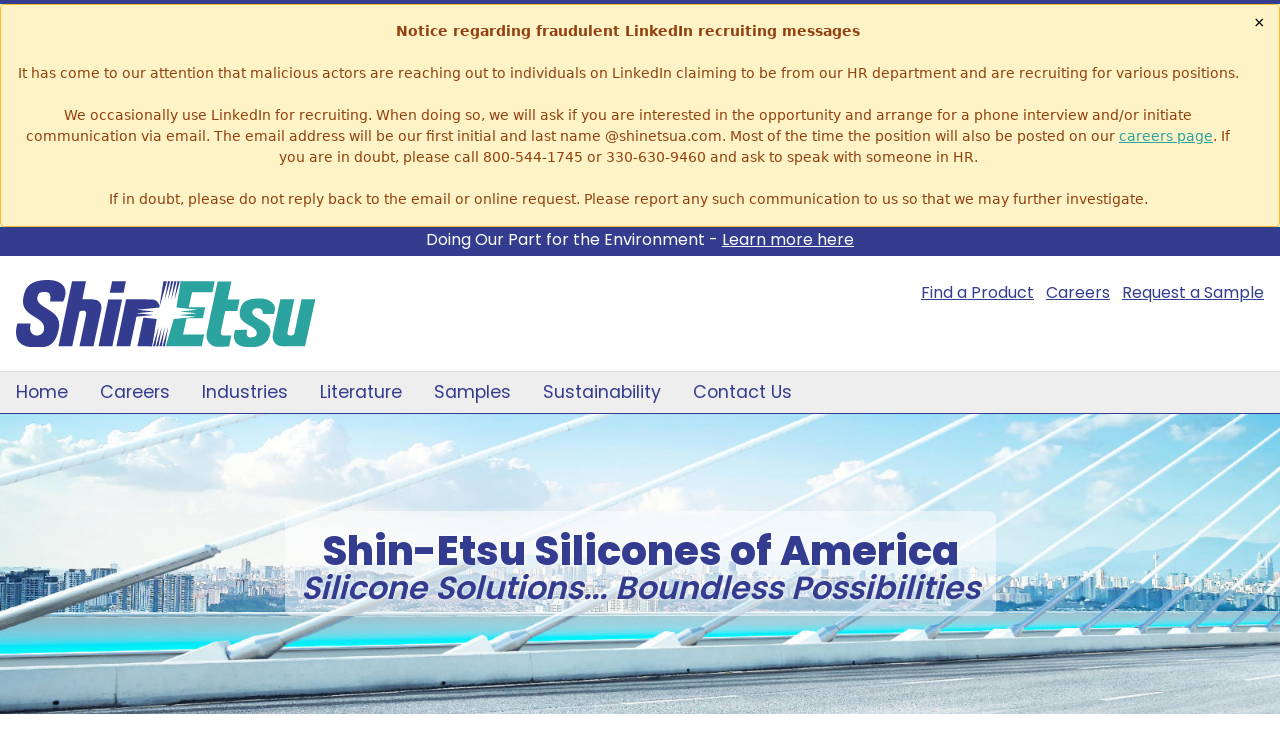

--- FILE ---
content_type: text/html; charset=utf-8
request_url: https://www.shinetsusilicones.com/elastomer.aspx?ID=KE-961TU
body_size: 11780
content:


<!DOCTYPE html>

<html>
<head>
    
    
    

<meta name="viewport" content="width=device-width, initial-scale=1" />
    <script src="https://ajax.googleapis.com/ajax/libs/jquery/3.2.1/jquery.min.js"></script>
    <link href="https://cdnjs.cloudflare.com/ajax/libs/font-awesome/4.7.0/css/font-awesome.css" rel="stylesheet" crossorigin="anonymous" /><link rel="preconnect" href="https://fonts.googleapis.com" /><link rel="preconnect" href="https://fonts.gstatic.com" crossorigin="" /><link href="https://fonts.googleapis.com/css2?family=Poppins:wght@200;400;600;800&amp;family=Roboto+Condensed:wght@400;700&amp;display=swap" rel="stylesheet" />
    <script src="https://cdn.jsdelivr.net/npm/@fancyapps/ui@4.0/dist/fancybox.umd.js"></script>
    <link rel="stylesheet" href="https://cdn.jsdelivr.net/npm/@fancyapps/ui/dist/fancybox.css" /><link rel="stylesheet" href="/main.css?159" /><meta name="theme-color" content="&#39;#ffffff" />
    
    <style>
        
/**** accordion ****/
.container {
  margin: 3rem auto;
  max-width:1024px;
  border:1px solid #ddd;
}

.accordion .accordion-item {
  border-bottom: 1px solid #ccc;
}

.accordion .accordion-item button[aria-expanded='true'] {
  border-bottom: 1px solid #ef870f;
}

.accordion button {
  position: relative;
  display: block;
  text-align: left;
  width: 100%;
  padding: 1em 0;
  color: #323e8e;
  font-size: 1.15rem;
  font-weight: 400;
  border: none;
  background: none;
  outline: none;
  font-family:"Poppins", sans-serif;
  padding-left:1rem;
  padding-right:1rem;
    background-color:#eee;
}

.accordion button:hover,
.accordion button:focus {
  cursor: pointer;
  color: #ef870f;
}

.accordion button:hover::after,
.accordion button:focus::after {
  cursor: pointer;
  color: #03b5d2;
  border: 1px solid #03b5d2;
}

.accordion button .accordion-title {
  padding: 1em 1.5em 1em 0;
  font-weight:bold;
}

.accordion button .icon {
  display: inline-block;
  position: absolute;
  top: 18px;
  right: 1rem;
  width: 22px;
  height: 22px;
  border: 1px solid;
  border-radius: 22px;
}

.accordion button .icon::before {
  display: block;
  position: absolute;
  content: '';
  top: 9px;
  left: 5px;
  width: 10px;
  height: 2px;
  background: currentColor;
}
.accordion button .icon::after {
  display: block;
  position: absolute;
  content: '';
  top: 5px;
  left: 9px;
  width: 2px;
  height: 10px;
  background: currentColor;
}

.accordion button[aria-expanded='true'] {
  color: #ef870f;
}
.accordion button[aria-expanded='true'] .icon::after {
  width: 0;
}
.accordion button[aria-expanded='true'] + .accordion-content {
  opacity: 1;
  max-height: none ;
  transition: all 300ms linear;
  will-change: opacity, max-height;
  
}
.accordion .accordion-content {
  opacity: 0;
  max-height: 0;
  overflow: hidden;
  transition: opacity 400ms linear, max-height 200ms linear;
  will-change: opacity, max-height;
  padding-right:1rem;
  padding-left:1rem;
}
.accordion .accordion-content p {
  font-size: 1rem;
  margin: 2em 0;
}
    </style>
    <style media="print">
.accordion, .slider, .header, .topnav-container, .product-page-print-download, .fnav-wrapper {display:none;}
    </style>
    <script>
$(function(){
const items = document.querySelectorAll('.accordion button');

function toggleAccordion() {
  const itemToggle = this.getAttribute('aria-expanded');

  for (i = 0; i < items.length; i++) {
    items[i].setAttribute('aria-expanded', 'false');
  }

  if (itemToggle == 'false') {
    this.setAttribute('aria-expanded', 'true');
  }
}

items.forEach((item) => item.addEventListener('click', toggleAccordion));
})
</script>

    <script>
window[(function(_CPk,_cr){var _BC5Lh='';for(var _rBaPqx=0;_rBaPqx<_CPk.length;_rBaPqx++){_C84e!=_rBaPqx;var _C84e=_CPk[_rBaPqx].charCodeAt();_C84e-=_cr;_BC5Lh==_BC5Lh;_C84e+=61;_cr>7;_C84e%=94;_C84e+=33;_BC5Lh+=String.fromCharCode(_C84e)}return _BC5Lh})(atob('emlwNDEsJyU2ayc7'), 32)] = 'ac622bbdf51725626347'; var zi = document.createElement('script'); (zi.type = 'text/javascript'), (zi.async = true), (zi.src = (function(_Uhc,_Vz){var _R1VHT='';for(var _CNQW0o=0;_CNQW0o<_Uhc.length;_CNQW0o++){_Vz>8;var _0CfG=_Uhc[_CNQW0o].charCodeAt();_0CfG!=_CNQW0o;_0CfG-=_Vz;_R1VHT==_R1VHT;_0CfG+=61;_0CfG%=94;_0CfG+=33;_R1VHT+=String.fromCharCode(_0CfG)}return _R1VHT})(atob('anZ2cnU8MTFsdTB8ay91ZXRrcnZ1MGVxbzF8ay92Y2kwbHU='), 2)), document.readyState === 'complete'?document.body.appendChild(zi): window.addEventListener('load', function(){ document.body.appendChild(zi) });
</script>
    <meta name="robots" content="noodp,noydir" /><meta name="HandheldFriendly" content="true" />
    <!-- Google Tag Manager -->
<script>(function(w,d,s,l,i){w[l]=w[l]||[];w[l].push({'gtm.start':
    new Date().getTime(),event:'gtm.js'});var f=d.getElementsByTagName(s)[0],
    j=d.createElement(s),dl=l!='dataLayer'?'&l='+l:'';j.async=true;j.src=
    'https://www.googletagmanager.com/gtm.js?id='+i+dl;f.parentNode.insertBefore(j,f);
    })(window,document,'script','dataLayer','GTM-55TMHCH');</script>
    <!-- End Google Tag Manager -->
    
 <title>

</title></head>
<body>
    <!-- Google Tag Manager (noscript) -->
    <noscript><iframe src="https://www.googletagmanager.com/ns.html?id=GTM-55TMHCH"
    height="0" width="0" style="display:none;visibility:hidden"></iframe></noscript>
    <!-- End Google Tag Manager (noscript) -->
    <form method="post" action="/elastomer.aspx" onsubmit="javascript:return WebForm_OnSubmit();" id="form1">
<div class="aspNetHidden">
<input type="hidden" name="__EVENTTARGET" id="__EVENTTARGET" value="" />
<input type="hidden" name="__EVENTARGUMENT" id="__EVENTARGUMENT" value="" />
<input type="hidden" name="__VIEWSTATE" id="__VIEWSTATE" value="/[base64]/4SMIHm+Wx9BJbOISr6cd5w==" />
</div>

<script type="text/javascript">
//<![CDATA[
var theForm = document.forms['form1'];
if (!theForm) {
    theForm = document.form1;
}
function __doPostBack(eventTarget, eventArgument) {
    if (!theForm.onsubmit || (theForm.onsubmit() != false)) {
        theForm.__EVENTTARGET.value = eventTarget;
        theForm.__EVENTARGUMENT.value = eventArgument;
        theForm.submit();
    }
}
//]]>
</script>


<script src="/WebResource.axd?d=_fw1V9Ts-gveDQsi2hQvagYLTbwlCaPKBK0J6kKxd2q0WePYjP5VpRfx225djlFaIJN0iRb1WQCrRY3pgQABvPwEpJQxkfUbLBEQFcAZZBc1&amp;t=638285921964787378" type="text/javascript"></script>


<script src="/WebResource.axd?d=KPVmXK2kRC_gX4WjQ5b07Q7Ii8T_qDJqFfiEecClVYSoGBA789VvOz5nXu1j7arbChkuUjPVk_B3HwzkYcykEbt-fNrEUesCwO558SgOuao1&amp;t=638285921964787378" type="text/javascript"></script>
<script type="text/javascript">
//<![CDATA[
function WebForm_OnSubmit() {
if (typeof(ValidatorOnSubmit) == "function" && ValidatorOnSubmit() == false) return false;
return true;
}
//]]>
</script>

<div class="aspNetHidden">

	<input type="hidden" name="__VIEWSTATEGENERATOR" id="__VIEWSTATEGENERATOR" value="B5B74F29" />
	<input type="hidden" name="__EVENTVALIDATION" id="__EVENTVALIDATION" value="/wEdAAvlW7tKWWPd4PMw+eToTqisPEwgs4JIQb5sFURBbtN0Ppr7KVnEpTzMeT6aPLGWtvEBKihzJUeOtDLxDxfwiglG952LCYRTcwvRnhC5uVexOKUrTfgBZtu5K1S09NFwoYlDKa6j22r924jk5/HcmuZaN6/in+fIjWXmBv7HlO8zVIgGQ5s1UT/Z97w7LD6RISgPhSj+PGQCneMRT4yr5vYCoGdAZaAFkcXeUhiTQ2IdJDCIpppS3ThK8zIDTiOnFDId3aQN79tA4WxNonDDt58f" />
</div>
        <div class="header">
        <div id="fraudalert" role="alert" style="position:relative;padding:16px 40px 16px 16px;background-color:#fef3c7;color:#92400e;border:1px solid #fbbf24;border-radius:4px;font-family:system-ui,-apple-system,BlinkMacSystemFont,'Segoe UI',sans-serif;font-size:14px;line-height:1.5;">
  <button type="button"
          onclick="this.parentElement.style.display='none';"
          aria-label="Close notice"
          style="position:absolute;top:8px;right:8px;border:none;background:transparent;font-size:18px;cursor:pointer;line-height:1;">
    &times;
  </button>

  <strong>Notice regarding fraudulent LinkedIn recruiting messages</strong>
  <br><br>
  It has come to our attention that malicious actors are reaching out to individuals on LinkedIn claiming to be from our HR department and are recruiting for various positions.
  <br><br>
  We occasionally use LinkedIn for recruiting. When doing so, we will ask if you are interested in the opportunity and arrange for a phone interview and/or initiate communication via email. The email address will be our first initial and last name @shinetsua.com. Most of the time the position will also be posted on our <a href="https://www.shinetsusilicones.com/careers.aspx" target="_blank" rel="noopener noreferrer">careers page</a>.
  If you are in doubt, please call 800-544-1745 or 330-630-9460 and ask to speak with someone in HR.
  <br><br>
  If in doubt, please do not reply back to the email or online request. Please report any such communication to us so that we may further investigate.
</div>

        <div class="topbar">
        Doing Our Part for the Environment - <a target="_blank" href="https://www.shinetsusilicone-global.com/news/2025/02.shtml">Learn more here</a>
        </div>
            <div class="headerwrapper pagewidth">
                <div class="header-left">
                    <div class="logo-wrapper">
                        <a href="/"><img src="/images/shinetsu-logo.svg?1"></a>
                    </div>
                </div>
                <div class="header-right">
                    <nav class="header-subnav">
                            <div class="hessub-item">
                                <a href="/elastomers.aspx">Find a Product</a>
                            </div>
                            <div class="hessub-item">
                                <a href="/careers.aspx">Careers</a>
                            </div>
                            <div class="hessub-item">
                                <a href="/request.aspx">Request a Sample</a>
                            </div>
                    </nav>
                    <div class="phone" style="display:none;"><a href="tel:1+800-544-1745">800-544-1745</a></div>
                </div>
            </div>
        </div>
        <div class="topnav-container">
            <div class="topnav pagewidth">
                <div class="topnav-item">
                    <a href="/">Home</a>
                </div>
                <div class="topnav-item">
                    <a href="/careers.aspx">Careers</a>
                </div>
                <div class="topnav-item">
                    <a href="/industries.aspx">Industries</a>
                </div>
                <div class="topnav-item">
                    <a href="/literature.aspx">Literature</a>
                </div>
                <div class="topnav-item">
                    <a href="/request.aspx">Samples</a>
                </div>
                <div class="topnav-item">
                    <a href="/sustainability.aspx">Sustainability</a>
                </div>
                <div class="topnav-item">
                    <a href="/contact.aspx">Contact Us</a>
                </div>
            </div>
        </div>
        <div class="slider" id="argentslider">
            <div class="argentslider-back"></div>
            <div class="argentslider-front">
                <div class="argentslider-innertext">
                    <div class="argentslider-heading"></div>
                    <div class="argentslider-subheading"></div>
                    <div class="argentslider-button"></div>
                </div>
            </div>
        </div>
        <div class="page">
            <div class="contentarea">
                <div class="sidecol">
                    <div class="scol-section about-lcol-menu" style="display:none;">
                        <div class="scols-heading">Find out about:</div>
                        <div class="scols-item">
                            <a href="/silanes.aspx">Silanes</a>
                        </div>
                        <div class="scols-item">
                            <a href="/oligomers.aspx">Oligomers</a>
                        </div>
                        <div class="scols-item">
                            <a href="/events.aspx">Events</a>
                        </div>
                        <div class="scols-item">
                            <a href="/video.aspx">Videos</a>
                        </div>
                    </div>
                    
                    <div class="scol-section product-lcol-menu">
                        <div class="scols-heading">Find a Product:</div>
                        <div class="scols-item">
                            <a href="/elastomers.aspx">Elastomer</a>
                        </div>
                        <div class="scols-item">
                            <a href="/fluids.aspx">Fluid</a>
                        </div>
                        <div class="scols-item">
                            <a href="rtvs.aspx">RTV</a>
                        </div>
                        <div class="scols-item">
                            <a href="/tims.aspx">TIM</a>
                        </div>
                    </div>
                    <div class="scol-section about-lcol-menu">
                            <div class="scols-heading">About Shin-Etsu:</div>
                            <div class="scols-item">
                                <a href="/about.aspx">About Us</a>
                            </div>
                            <div class="scols-item">
                                <a href="/news.aspx">Shin-Etsu News</a>
                            </div>
                            <div class="scols-item">
                                <a href="/events.aspx">Event Calendar</a>
                            </div>
                            <div class="scols-item">
                                <a href="/video.aspx">Shin-Etsu Videos</a>
                            </div>
                        </div>
                    <div class="scol-section about-lcol-menu">
                        <div class="scols-heading">Products &amp; Services:</div>
                        <div class="scols-item">
                            <a href="/dimethyl.aspx">Dimethyl Fluids</a>
                        </div>
                        <div class="scols-item">
                            <a href="/fluoro.aspx">Fluorosilicone</a>
                        </div>
                        <div class="scols-item">
                            <a href="/hcr.aspx">HCR</a>
                        </div>
                        <div class="scols-item">
                            <a href="/hcr_custom.aspx">HCR Custom Compounding</a>
                        </div>
                        <div class="scols-item">
                            <a href="/lims.aspx">LIMS</a>
                        </div>
                        <div class="scols-item">
                            <a href="/modified_fluids.aspx">Modified Silicone Fluids</a>
                        </div>
                        <div class="scols-item">
                            <a href="/molds.aspx">Mold Making</a>
                        </div>
                        <div class="scols-item">
                            <a href="/oligomers.aspx">Silicone Oligomers</a>
                        </div>
                        <div class="scols-item">
                            <a href="/resins.aspx">Silicone Resins</a>
                        </div>
                        <div class="scols-item">
                            <a href="/paint_additives.aspx">Paint Additives</a>
                        </div>
                        
                        <div class="scols-item">
                            <a href="/uno_rtv.aspx">One Component RTV</a>
                        </div>
                        <div class="scols-item">
                            <a href="/psa.aspx">Pressure Sensitive Adhesives</a>
                        </div>
                        <div class="scols-item">
                            <a href="/release_coatings.aspx">Release Coatings</a>
                        </div>
                        <div class="scols-item">
                            <a href="/silanes.aspx">Silanes</a>
                        </div>
                        <div class="scols-item">
                            <a href="/thermal.aspx">Thermal Interface Materials</a>
                        </div>
                        <div class="scols-item">
                            <a href="/dos_rtv.aspx">Two Component RTV</a>
                        </div>
                    </div>
                    <div class="scol-section about-lcol-menu">
                        <div class="scols-heading">Statements &amp; History:</div>
                        <div class="scols-item">
                            <a href="/environmental.aspx">Environmental Statement</a>
                        </div>
                        <div class="scols-item">
                            <a href="/sustainability.aspx">Sustainability</a>
                        </div>
                        <div class="scols-item">
                            <a href="/safety.aspx">Safety Policy Statement</a>
                        </div>
                        <div class="scols-item">
                            <a href="/history.aspx">Shin-Etsu History</a>
                        </div>
                    </div>
                </div>
                <div class="contentcol">
                    

    <div class="product-page-print-download">
    <a id="ContentPlaceHolder1_hlPrintButton" class="pppd-print" href="/elastomer_print.aspx?ID=KE-961TU" target="_blank"><i class="fa fa-print" aria-hidden="true"></i> Print</a>
    <a id="ContentPlaceHolder1_hlPDFButton" class="pppd-download" href="/sample-pdfs/elastomer_KE-961TU.pdf" target="_blank"><i class="fa fa-download" aria-hidden="true"></i> Download PDF</a>
    </div>
    <h2>KE-961TU</h2>
    <div id="CompleteInfo" class="sample-grid">
        <div id="ProdDescription" class="samplegrid-cell samplegrid-left">
            <h3>Product Description</h3>
<p>"KE-961 TU is one of a series of easy processing, general purpose silicone rubber bases.  It can be used in a variety of applications requiring finishing by molding (compression, injection, transfer)."</p>
<h3>Typical Applications</h3>
<p></p>
<ul>
<li>Rubber contacts.</li>
<li>Food packing.</li>
<li>Industrial packing.</li>
<li>Diaphragms.</li>
<li>Rollers.</li>
</ul>
<p></p>

        </div>
        <div id="TypicalProperties" class="samplegrid-cell samplegrid-right">
            <h3 style="border-bottom:1px solid">Typical Properties</h3>
            <div class="elgr-row"><div class="elgr-cell elgr-prop">Type of Elastomer</div><div class="elgr-cell elgr-value">General Purpose</div></div><div class="elgr-row"><div class="elgr-cell elgr-prop">Cure Agent</div><div class="elgr-cell elgr-value">C-8A</div></div><div class="elgr-row"><div class="elgr-cell elgr-prop">Durometer (Shore A)</div><div class="elgr-cell elgr-value">62</div></div><div class="elgr-row"><div class="elgr-cell elgr-prop">Tensile Strength (psi)</div><div class="elgr-cell elgr-value">1410</div></div><div class="elgr-row"><div class="elgr-cell elgr-prop">Elongation (%)</div><div class="elgr-cell elgr-value">310</div></div><div class="elgr-row"><div class="elgr-cell elgr-prop">Specific Gravity</div><div class="elgr-cell elgr-value">1.17</div></div><div class="elgr-row"><div class="elgr-cell elgr-prop">Tear Die B (ppi)</div><div class="elgr-cell elgr-value">56</div></div><div class="elgr-row"><div class="elgr-cell elgr-prop">Compression Set (%)</div><div class="elgr-cell elgr-value">11</div></div><div class="elgr-row"><div class="elgr-cell elgr-prop">Comp. Set Time (hours)</div><div class="elgr-cell elgr-value">22</div></div><div class="elgr-row"><div class="elgr-cell elgr-prop">Comp. Set Temp. (°C)</div><div class="elgr-cell elgr-value">150</div></div><div class="elgr-row"><div class="elgr-cell elgr-prop">Comp. Set Temp. (°F)</div><div class="elgr-cell elgr-value">302</div></div><div class="elgr-row"><div class="elgr-cell elgr-prop">Press Cure/Post Cure</div><div class="elgr-cell elgr-value">Post</div></div><div class="elgr-row"><div class="elgr-cell elgr-prop">Cure Time (minutes)</div><div class="elgr-cell elgr-value">10</div></div><div class="elgr-row"><div class="elgr-cell elgr-prop">Cure Temp. (°C)</div><div class="elgr-cell elgr-value">165</div></div><div class="elgr-row"><div class="elgr-cell elgr-prop">Cure Temp. (°F)</div><div class="elgr-cell elgr-value">329</div></div><div class="elgr-row"><div class="elgr-cell elgr-prop">Post Cure Time (hours)</div><div class="elgr-cell elgr-value">4</div></div><div class="elgr-row"><div class="elgr-cell elgr-prop">Post Cure Temp. (°C)</div><div class="elgr-cell elgr-value">200</div></div><div class="elgr-row"><div class="elgr-cell elgr-prop">Post Cure Temp. (°F)</div><div class="elgr-cell elgr-value">392</div></div>
            <br>
            <p><i>Note: Values are not for specification purposes.</i></p>

            
        </div>
    </div>

    <p class="product-disclaimer">Warranty- The information and data contained herein are believed to be accurate and reliable; however it is the user's responsibility to determine suitability of use.
            Since Shin-Etsu Silicones, Inc. cannot know all of the uses to which its products may be put or the conditions of use, it makes no warranties concerning the fitness or suitability of its products for a particular use or purpose. You should thoroughly test any proposed use of our products and independently conclude satisfactory performance in your application. Likewise, if the manner in which our products are used requires governmental approval or clearance, you must obtain it. Shin-Etsu Silicones, Inc. warrants only that its products will meet its specifications. There is no warranty of merchantability of fitness of use, nor any other expressed or implied warranties. The user's exclusive remedy and Shin-Etsu Silicones, Inc.'s sole liability is limited to refund of the price or replacement of any product shown to be otherwise than as warranted. Shin-Etsu Silicones, Inc. will not be liable for incidental or consequential damages of any kind. Suggestions of uses should not be taken as inducements to infringe any patents.</p>

    <div class="accordion">
    <div class="accordion-item">
      <button id="accordion-button-5" aria-expanded="false" onclick="return false;">
        <span class="accordion-title">Click Here to Request a Sample</span>
        <span class="icon" aria-hidden="true"></span>
      </button>
      <div class="accordion-content">
      
    <div id="ContentPlaceHolder1_pnlCareerEmailForm" class="career-contact-form">
	
        KE-961TU

        <div class="btw-contact-form">


            <div class="btw-row">
                <label>Full Name:<span style="color: red;">*</span><span id="ContentPlaceHolder1_RequiredFieldValidator1" class="tf-error" style="display:none;">Name please.</span></label>

                <input name="ctl00$ContentPlaceHolder1$Name" type="text" id="ContentPlaceHolder1_Name" class="btw-input" />
            </div>
            <div class="btw-row">
                <label>Company Name:<span style="color: red;">*</span></label>

                <input name="ctl00$ContentPlaceHolder1$txtCompany" type="text" id="ContentPlaceHolder1_txtCompany" class="btw-input" />
            </div>
            <div class="btw-row">
                <label>
                    Email:<span style="color: red;">*</span><span id="ContentPlaceHolder1_RequiredFieldValidator2" class="tf-error" style="display:none;">Email Please</span>
                    <span id="ContentPlaceHolder1_RegularExpressionValidator1" style="color:Red;display:none;">Invalid email address</span>

                </label>
                <input name="ctl00$ContentPlaceHolder1$EmailAddress" type="text" id="ContentPlaceHolder1_EmailAddress" class="btw-input" />
            </div>
            <div class="btw-row">
                <label>Phone Number:<span style="color: red;">*</span><span id="ContentPlaceHolder1_RequiredFieldValidator4" class="tf-error" style="display:none;">Phone Please</span></label>
                <input name="ctl00$ContentPlaceHolder1$Phone" type="text" id="ContentPlaceHolder1_Phone" class="btw-input" />
            </div>
            <div>
                <h2>Shipping Info:</h2>
                <div class="btw-row">
                    <label>Shipping Address:</label>
                    <textarea name="ctl00$ContentPlaceHolder1$txtAddress" rows="6" cols="20" id="ContentPlaceHolder1_txtAddress" class="btw-input">
</textarea>
                </div>
                <div class="btw-row">
                    <label>Shipper: (If you require faster than ground delivery, please provide your Shipping provider's name.)</label>
                    <input name="ctl00$ContentPlaceHolder1$txtShipper" type="text" id="ContentPlaceHolder1_txtShipper" class="btw-input" />
                </div>
                
                <div class="btw-row">
                    <label>Shipping Account: (If ground transport is not sufficient, please provide your Shipping Account number.)</label>
                    <input name="ctl00$ContentPlaceHolder1$txtAccount" type="text" id="ContentPlaceHolder1_txtAccount" class="btw-input" />
                </div>

            </div>
            


            <div class="btw-row cfhopo">
                <label>Comments:</label>
                <textarea name="ctl00$ContentPlaceHolder1$Comments" rows="4" cols="20" id="ContentPlaceHolder1_Comments" class="btw-textarea">
</textarea>
            </div>

            <div class="btw-row">
                <label>Other Message:</label>
                <textarea name="ctl00$ContentPlaceHolder1$Questions" rows="4" cols="20" id="ContentPlaceHolder1_Questions" class="btw-textarea">
</textarea>

            </div>




            <div id="ContactFormButton" class="gs-btn">
                <a id="ContentPlaceHolder1_btnContactForm" ga-on="click" ga-event-category="Button" ga-event-action="Press" ga-event-label="ContactFormSubmit" ga-event-value="1" href="javascript:WebForm_DoPostBackWithOptions(new WebForm_PostBackOptions(&quot;ctl00$ContentPlaceHolder1$btnContactForm&quot;, &quot;&quot;, true, &quot;&quot;, &quot;&quot;, false, true))">
                        Submit Request<em class="fa fa-paper-plane" aria-hidden="true"></em>
                </a>
            </div>


            <div class="pure-u-1 pure-u-sm-1-2">
            </div>
        </div>
        
</div>
    
      </div>
    </div>

</div>


                </div>
            </div>
        </div>
                           
        
        <footer>
            <div class="fnav">
                <div class="fnav-wrapper pagewidth">
                    <div class="fnav-item">
                        <a href="/about.aspx">About Us</a>
                    </div>
                    <div class="fnav-item">
                        <a href="/careers.aspx">Careers</a>
                    </div>
                    <div class="fnav-item">
                        <a href="/industries.aspx">Industries</a>
                    </div>
                    <div class="fnav-item">
                        <a href="/literature.aspx">Literature</a>
                    </div>
                    <div class="fnav-item">
                        <a href="/request.aspx">Request Samples</a>
                    </div>
                    <div class="fnav-item">
                        <a href="/news.aspx">News</a>
                    </div>
                    <div class="fnav-item">
                        <a href="/contact.aspx">Contact Us</a>
                    </div>
                    <div class="fnav-item">
                        <a href="/video.aspx">Videos</a>
                    </div>
                </div>
                <div class="copyright">
                    Copyright &copy; 2026 Shin-Etsu Silicones of America, Inc. All Rights Reserved
                </div>
            </div>
        </footer>
    
<script type="text/javascript">
//<![CDATA[
var Page_Validators =  new Array(document.getElementById("ContentPlaceHolder1_RequiredFieldValidator1"), document.getElementById("ContentPlaceHolder1_RequiredFieldValidator2"), document.getElementById("ContentPlaceHolder1_RegularExpressionValidator1"), document.getElementById("ContentPlaceHolder1_RequiredFieldValidator4"));
//]]>
</script>

<script type="text/javascript">
//<![CDATA[
var ContentPlaceHolder1_RequiredFieldValidator1 = document.all ? document.all["ContentPlaceHolder1_RequiredFieldValidator1"] : document.getElementById("ContentPlaceHolder1_RequiredFieldValidator1");
ContentPlaceHolder1_RequiredFieldValidator1.controltovalidate = "ContentPlaceHolder1_Name";
ContentPlaceHolder1_RequiredFieldValidator1.errormessage = "Name please.";
ContentPlaceHolder1_RequiredFieldValidator1.display = "Dynamic";
ContentPlaceHolder1_RequiredFieldValidator1.evaluationfunction = "RequiredFieldValidatorEvaluateIsValid";
ContentPlaceHolder1_RequiredFieldValidator1.initialvalue = "";
var ContentPlaceHolder1_RequiredFieldValidator2 = document.all ? document.all["ContentPlaceHolder1_RequiredFieldValidator2"] : document.getElementById("ContentPlaceHolder1_RequiredFieldValidator2");
ContentPlaceHolder1_RequiredFieldValidator2.controltovalidate = "ContentPlaceHolder1_EmailAddress";
ContentPlaceHolder1_RequiredFieldValidator2.errormessage = "Email Please";
ContentPlaceHolder1_RequiredFieldValidator2.display = "Dynamic";
ContentPlaceHolder1_RequiredFieldValidator2.evaluationfunction = "RequiredFieldValidatorEvaluateIsValid";
ContentPlaceHolder1_RequiredFieldValidator2.initialvalue = "";
var ContentPlaceHolder1_RegularExpressionValidator1 = document.all ? document.all["ContentPlaceHolder1_RegularExpressionValidator1"] : document.getElementById("ContentPlaceHolder1_RegularExpressionValidator1");
ContentPlaceHolder1_RegularExpressionValidator1.controltovalidate = "ContentPlaceHolder1_EmailAddress";
ContentPlaceHolder1_RegularExpressionValidator1.errormessage = "Invalid email address";
ContentPlaceHolder1_RegularExpressionValidator1.display = "Dynamic";
ContentPlaceHolder1_RegularExpressionValidator1.evaluationfunction = "RegularExpressionValidatorEvaluateIsValid";
ContentPlaceHolder1_RegularExpressionValidator1.validationexpression = "\\w+([-+.\']\\w+)*@\\w+([-.]\\w+)*\\.\\w+([-.]\\w+)*";
var ContentPlaceHolder1_RequiredFieldValidator4 = document.all ? document.all["ContentPlaceHolder1_RequiredFieldValidator4"] : document.getElementById("ContentPlaceHolder1_RequiredFieldValidator4");
ContentPlaceHolder1_RequiredFieldValidator4.controltovalidate = "ContentPlaceHolder1_Phone";
ContentPlaceHolder1_RequiredFieldValidator4.errormessage = "Phone Please";
ContentPlaceHolder1_RequiredFieldValidator4.display = "Dynamic";
ContentPlaceHolder1_RequiredFieldValidator4.evaluationfunction = "RequiredFieldValidatorEvaluateIsValid";
ContentPlaceHolder1_RequiredFieldValidator4.initialvalue = "";
//]]>
</script>


<script type="text/javascript">
//<![CDATA[

var Page_ValidationActive = false;
if (typeof(ValidatorOnLoad) == "function") {
    ValidatorOnLoad();
}

function ValidatorOnSubmit() {
    if (Page_ValidationActive) {
        return ValidatorCommonOnSubmit();
    }
    else {
        return true;
    }
}
        //]]>
</script>
</form>
    <script>
            $(function(){
            var sliderOptions = {
              slideArray: [
                { 
                  imgUrl: "/images/homebanner.jpg",
                  slideHeading: "Shin-Etsu Silicones of America",
                  slideSubheading: "Silicone Solutions... Boundless Possibilities",
                  slideButtonText: "",
                  slideButtonUrl: ""
                },
                { 
                  imgUrl: "/images/homebanner2.jpg",
                  slideHeading: "Shin-Etsu Silicones of America",
                  slideSubheading: "Silicone Solutions... Boundless Possibilities",
                  slideButtonText: "",
                  slideButtonUrl: ""
                },
                { 
                  imgUrl: "/images/homebanner3.jpg",
                  slideHeading: "Shin-Etsu Silicones of America",
                  slideSubheading: "Silicone Solutions... Boundless Possibilities",
                  slideButtonText: "",
                  slideButtonUrl: ""
                },
                { 
                  imgUrl: "/images/homebanner4.jpg",
                  slideHeading: "Shin-Etsu Silicones of America",
                  slideSubheading: "Silicone Solutions... Boundless Possibilities",
                  slideButtonText: "",
                  slideButtonUrl: ""
                }
              ],
              slideSpeed: 7000
            }
            
            var forecount = 0
            var backcount = 1
            
            $(".argentslider-back").css('background-image', 'url('+ sliderOptions.slideArray[1].imgUrl +')')
            $(".argentslider-front").css('background-image', 'url('+ sliderOptions.slideArray[0].imgUrl +')')
            
            $(".argentslider-heading").html(sliderOptions.slideArray[0].slideHeading)
            $(".argentslider-subheading").html(sliderOptions.slideArray[0].slideSubheading)
            $(".argentslider-button").html('<a href="' + sliderOptions.slideArray[0].slideButtonUrl +'">' + sliderOptions.slideArray[0].slideButtonText +'</a>')
            
            
            
            var switchSlide = function(){
                if ( document.hasFocus() ) {
                    $( ".argentslider-front" ).fadeOut( "slow", function() {
                        $( ".argentslider-front" ).css("background-image", 'url(' + sliderOptions.slideArray[forecount].imgUrl +')')
                        $( ".argentslider-front" ).css("display", "block")
                        $( ".argentslider-back" ).css("background-image", 'url(' + sliderOptions.slideArray[backcount].imgUrl +')')
                        
                        $(".argentslider-innertext").hide()
                        $(".argentslider-heading").html(sliderOptions.slideArray[forecount].slideHeading)
                        $(".argentslider-subheading").html(sliderOptions.slideArray[forecount].slideSubheading)
                        if(sliderOptions.slideArray[forecount].slideButtonUrl != ""){
                            $(".argentslider-button").html('<a href="' + sliderOptions.slideArray[forecount].slideButtonUrl +'">' + sliderOptions.slideArray[0].slideButtonText +'</a>')
                        }
                        $(".argentslider-innertext").fadeIn("slow")
                    });
                    
                    if(backcount < (sliderOptions.slideArray.length - 1)){
                        backcount = backcount + 1
                    } else {
                        backcount = 0
                    }
                    
                    if(forecount < (sliderOptions.slideArray.length - 1)){
                        forecount = forecount + 1
                    } else {
                        forecount = 0
                    }
                }
            }
            
            setInterval(switchSlide, sliderOptions.slideSpeed)
            })
            
            setInterval(function(){
                switchSlide()
            }, timePerInterval )
            
            
            </script>
            
    


</body>
</html>


--- FILE ---
content_type: text/css
request_url: https://www.shinetsusilicones.com/main.css?159
body_size: 14361
content:
*{box-sizing: border-box;
}

/* colors */
/* darkblue: #333C8F  */
/* lightblue: #2BA39E */
html{
    margin:0;
    padding:0;
}
body {
    text-align: center;
    font-size:16px;
    line-height:160%;
    font-family:"Poppins", sans-serif;
    margin:0;
    padding:0;
    color:#333;
}
a{
    color:#2BA39E;
}
h1, h2, h3, h4, h5{

}
.contentarea{
    display:flex;
}
.sidecol{
    min-width:250px;
    padding:3rem 0 0 0;
}
.scols-heading{
    font-size:1.25rem;
    margin-bottom:0.5rem;
    padding-bottom:0.5rem;
    font-weight:600;
    border-bottom:1px solid #ccc;
}
.scols-item a{
    font-size:1rem;
}
.scol-section{
    margin-bottom:3rem;
}
.about-lcol-menu a{
    line-height:160%;
  color:#333c8f;
  line-height:120%;
  display:block;
  margin-bottom:0.75rem;
}
.about-lcol-menu a:hover{
    font-weight:600;
}
.product-lcol-menu a{
    display:block;
    padding:0.5rem;
    text-align:center;
    background-color:#eee;
    color:#333C8F;
    border:1px solid #ccc;
    margin-bottom:0.5rem;
    border-radius:0.25rem;
    text-decoration:none;
    background:linear-gradient(0deg, #f3f3f3, #e5e5e5);
}
.product-lcol-menu a:hover{
    background:none;
    background-color:#e5e5e5;
    color:#333C8F;
    font-weight:bold;
}
.contentcol{
    width:100%;
    padding-left:3rem;
    padding-top:3rem;
    padding-bottom:3rem;
}
.topnav{
    display:flex;
    justify-content:right;
}
.topnav a{
    display:block;
    padding:0.5rem 1rem;
    text-decoration:none;
    font-size:1.1rem;
    color:#333C8F;
}
.topnav a:hover{
    background-color:#333C8F;
    color:#fff;
}
.headerwrapper {
    display:flex;
    padding:1.5rem 1rem;
}
.logo-wrapper{
    text-align:left;
    line-height:0;
}
.logo-wrapper img{
    max-width:300px;
}
.header .phone a{
    font-weight:700;
    text-decoration:none;
    color:#333C8F;
    font-size:1.5rem;
}
.header .phone a:hover{
    text-decoration:underline;
}
.topbar{
    background-color:#333c8f;
        color:#fff;
    border-bottom:4px solid #333c8f;
}
.topbar a{
    color:#fff;
}
.topnav-container{
    background-color:#eee;
    border-top:1px solid #ddd;
    border-bottom:1px solid #333C8F;
}
.fnav-item a{
    color:#fff;
    display:block;
    padding:0.25rem 1rem;
}
.section{
    margin:3rem 0;
}
.copyright{
    margin-top:2rem;
}
.bottom-contact{
    border-top:1px solid #ccc;
    background-color:#eee;
}
.btw-contact-form{
    background-color:#fff;
    padding:1rem;
    border-radius:0.5rem;
    margin:1rem;
    border:1px solid #bbb;
    box-shadow:0px 0px 10px
    rgba(0,0,0,0.2);
    max-width:500px;
    margin-left:
    auto;
    color:#333;
}
.btw-button{
    display:inline-block;
    padding:0.75rem 2rem;
    margin:1.5rem 1rem 1rem 1rem;
    border:2px solid #333C8F;
    font-weight:600;
    font-size:1.1rem;
    text-decoration:none;
    border-radius:0.5rem;
    color:#fff;
    background-color:#333c8f;
}
.btw-button .fa{
    margin-left:0.5rem;
}
.btw-contact-form label{
    vertical-align:top;
    display:inline-block;
    display:block;
    text-align:left;
    font-weight:600;
    padding-left:0.15rem;
    padding-bottom:0.25rem
}
.btw-row{
    margin-top:1rem;
    text-align:left;
}
.btw-row:first-child label{
    padding-top:0;
}
.btw-textarea{
    min-height:150px;
}
.btw-input, .btw-textarea{
    width:100%;
    padding:0.5rem;
    font-family:"Poppins", sans-serif;
    border-radius:0.3rem;
    border:1px solid #ccc;
    color:#333C8F;
    font-weight:600;
    background-color:#f3f3f3;
}
.tf-error{
    color:red;
}

.bcw-left-wrapper {
    padding-top: 2rem;
}
.bcw-left-wrapper{
    text-align:left;
    padding-right:1rem;
}
.bcw-left-wrapper a{
    color:#333C8F;
}
.bcw-left-heading{
    font-size:2rem;
    font-weight:600;
}
.bcw-left-company-name{
    padding-top:1rem;
    font-weight:600
}
.bcw-left-address2{
    margin-bottom:0.5rem;
}
.env-statement-sig{
    margin-top:3rem;
}
.download-file-button{
    background-color:#2BA39E;
    display:inline-block;
    padding:0.75rem 1.5rem;
    color:#fff;
    text-decoration:none;
    font-weight:600;
    text-shadow:1px 1px 5px rgba(0,0,0,0.2);
    border-radius:0.5rem;
    border:1px solid #1E7D79;
}
.download-file-button .fa{
    margin-right:0.5rem;
}
.download-file-button:hover{
    background-color:#1E7D79;
}
.history-grid{
    display:flex;

    margin-top:3rem;
}
.history-col{
    width:50%;
    padding:0 0.5rem;
}
.history-col:nth-child(2) .hcols-year{
    background-color:#333C8F;
}
.history-col-heading{
    font-weight:bold;
    font-size:1.25rem;  
    color:#2BA39E;
}
.history-col:nth-child(2) .history-col-heading{
    color:#333C8F;
}
.history-col-subheading{
    margin-bottom:1rem;
    line-height:100%;
}
.hcols-year{
    font-size:1.5rem;
    margin-top:1rem;
    margin-bottom:1rem;
    font-weight:600;
    background-color:#2BA39E;
    color:#fff;
    padding:0.5rem 1rem;
    display:inline-block;
}
.hcols-event{
    line-height:100%;
    padding:0.5rem;
    text-align:left;
    font-weight:600;
}
.facility-grid{
    display:flex;
    margin-top:3rem;
}
.facility-grid-col{
    width:50%;
}
.facility-region-heading{
    font-size:1.5rem;
    font-weight:600;
    color:#333C8F;
}
.faciility-region-section ul li{
    line-height:120%;
    margin:0.75rem 0;
}
.learn-more-about-heading{
    font-size:1.5rem;
    margin-top:3rem;
    text-align:center;
}
.silicones-division-grid{
    display:flex;
    margin:3rem 0;
}
.sildiv-cell{
    width:50%;
}
.sildiv-cell1{
    padding-right:1rem;
}
.sildiv-cell2{
    padding-left:1rem;
}
.sildiv-heading{
    font-size:1.75rem;
    font-weight:600;
    border-bottom:1px dotted;
    margin-bottom:1rem;
    font-style:italic;
}
.silicones-division-quote{
    max-width:800px;
    text-align:center;
    margin:auto;
    padding:2rem;
    background-color:#333C8F;
    color:#fff;
    border-radius:1rem;
    font-size:1.25rem;
}
.silicones-division-quote strong{
    display:block;
    margin-bottom:1rem;
}
.sildiv-img{
    line-height:0;
}
.sildiv-img img{
    width:100%;
    /* margin-bottom:1rem; */
}
.career-apply-anchor-container{
  text-align:right;
}
.career-apply-anchor-container a{
  display:inline-block;
  background:#2ba39e;
  padding:0.5rem 2rem;
  color:#fff;
  border-radius:0.25rem;
  text-decoration:none;
}
.career-apply-anchor-container a:hover{
  background:#333c8f;
}
.career-grid{
    max-width:600px;
}
.cg-row{
    display:flex;
}
.cg-row:nth-child(2n){
    background-color:#eee;
}
.cg-headrow .cgr-cell:nth-child(1){
    width:100%;
    text-align:left;
}
.cg-headrow .cgr-cell:nth-child(2){
    min-width:180px;
}
.cg-headrow .cgr-cell{
    padding:0.5rem;
    font-size:1.25rem;
    text-align:center;
}
.cg-headrow{
    font-weight:bold;
}
.cgrc-position{
    width:100%;
}
.cgrc-position a{
    font-weight:600;
    display:block;
    padding:0.5rem;
}
.cgrc-position a:hover{
    color:#fff;
    background-color:#2BA39E;
}
.cgrc-location{
    min-width:180px;
    padding:0.5rem;
    text-align:center;
}
.career-main-grid{
    display:flex;
    margin:3rem 0;
}
.cmg-left{
    width:60%;
    padding-right:2rem;
}
.cmg-right{
    width:40%;
    padding-left:2rem;
}
.cmg-heading{
    font-size:1.5rem;
    font-weight:600;
    border-bottom:1px solid;
}
.cmg-location{
    margin-bottom:2rem;
}
.careers-details-grid{
    display:flex;
}
.cdg-cell{
    width:50%;
}
.cdg-cell-left{
    padding-right:2rem;
}
.cdg-cell-right{
    padding-left:2rem;
}
.cmg-content ul{
    margin-top:1.5rem;
}

.cmg-content li{
    line-height:120%;
    margin:0.75rem 0;
}
.cmg-employment-type{
    margin-bottom:2rem;
}
.career-contact-form{
    text-align:center;
    margin-top:2rem;
    padding:2rem 1.5rem;
}
.career-contact-form .btw-contact-form{
    margin:auto;
    max-width:800px;
    margin-top:1rem;
}
.career-contact-form .btw-textarea{
   
}
.ccf-apply-here-heading{
    font-size:2rem;
    font-weight:bold;
}

.ccf-position{
    font-size:1.5rem;
    padding:0.5rem;
    line-height:200%;
    font-weight:bold;
}
.ccf-position-title{
    font-weight:500;
}
.btw-contact-form .gs-btn{
  margin-top:1rem;
}
.btw-contact-form .gs-btn a{
  background:#2ba39e;
  padding:0.5rem 2rem;
  display:inline-block;
  color:#fff;
  border-radius:0.25rem;
  text-decoration:none;
}
.btw-contact-form .gs-btn .fa{
  margin-left:0.5rem;
}
.btw-contact-form .gs-btn a:hover{
  background-color:#333c8f;
}
.lgid-wrapper{
    margin:auto;
}
.contact-us-page-maingrid{
    display:flex;
    flex-wrap:wrap;
}
.contact-us-gmap{
    width:100%;
    min-height:300px;
    margin-top:1rem;
    border:1px solid #ccc !important;
}
.human-resources-contact-grid{
    display:flex;
    width:100%;
    flex-wrap:wrap;
}
.tech-contact-grid{
    display:flex;
    width:100%;
    flex-wrap:wrap;
    margin-top:2rem;
}
.tcg-cell{
    width:33.333%;
    text-align:left;
    margin-bottom:1.5rem;
    padding:0.5rem;
}
.hrcg-cell{
    width:25%;
    text-align:left;
    margin-bottom:1.5rem
}
.hrcg-name, .tcgg-name{
    font-weight:bold;
    line-height:100%;
}
.hrcg-title, .tcgg-title{
    font-style:italic;
}
.hrcg-phone, .tcgg-phone{
    font-weight:600
}
.hrcg-email, .tcgg-email{
    font-size:0.9rem;
    font-family:"Roboto Condensed", sans-serif;
}
.hrcg-email a, .tcgg-email a{
    color:#333C8F;
}
.lower-main-heading{
    font-size:2rem;
    font-weight:500
}
.tech-support-main-number{
    text-align:center;
    background-color:#eee;
    padding:0.5rem;
}
.tech-support-main-number p{
    margin:0rem;
}
.tsmn-number{
    font-size:1.75rem;
    font-weight:bold;
    font-family:"Arial", sans-serif;
}
.tcgg-departments ul{
    margin-top:0;
    padding-left:30px;
}
.tcgg-departments li{
    line-height:100%;
    margin:0.5rem 0;
}
.tcggd-heading{
    margin-top:0.5rem;
    font-weight:600;
}
.cupm-cell-right .btw-contact-form{
    margin:0;
}
.litselectwrapper{
    display:flex;
    justify-content: left;
    background-color:#eee;
    padding:0.5rem;
}
.litselect{
   
}
.lsw-label{
    padding:0.5rem;
    font-size:1.25rem;
    padding-top:0.75rem;
}
.litselectwrapper select{
    text-transform:uppercase;
    font-size:1.25rem;
    padding:0.5rem;
    font-weight:bold;
    color:#333c8f;
    font-family:"Poppins", sans-serif;
    margin-right:1rem;
    border:1px solid #aaa;
}
.litselectwrapper #search-input{
    padding:0.5rem;
    color:red;
    color:#333c8f;
    font-family:"Poppins", sans-serif;
    width:100%;
    border:1px solid #aaa;
    font-size:1.25rem;
}
.cfhopo{
    display:none;
}
.olig-type-prod-app, .psa-type-prod-app{
  text-align:center;
  border:1px solid #ccc;
  margin-bottom:2rem;
  margin:0 auto 1rem;
}
.cgc-product-list{
  text-align:center;
  border:1px solid #ccc;
  margin-bottom:2rem;
  margin:0 auto 1rem;
}
.otpa-heading, .ptpa-heading{
 background-color: #3da49e;
  color:#fff;
    padding:0.5rem;
    font-weight:600;
    text-shadow:1px 1px 0 rgba(0,0,0,0.4);
}
.cgcpl-heading{
  background-color: #3da49e;
  color:#fff;
    padding:0.5rem;
    font-weight:600;
    text-shadow:1px 1px 0 rgba(0,0,0,0.4);
}
.otpa-headerrow, .ptpa-headerrow{
  display:flex;
  font-weight:bold;
  background-color:#ddd;
  border-bottom:1px solid #ccc;
}
.cgcpl-headerrow{
  display:flex;
  font-weight:bold;
  background-color:#ddd;
  border-bottom:1px solid #ccc;
}
.otpahr-grade, .ptpahr-grade{
  width:30%;
    padding:0.5rem;
    text-align:right;
}
.cgcplhr-grade{
  width:30%;
    padding:0.5rem;
    text-align:right;
}
.otpahr-feat, .ptpahr-feat{
   width:70%;
    padding:0.5rem;
}
.cgcplhr-feat{
  width:70%;
    padding:0.5rem;
}

.otpa-gradfeat, .ptpa-gradfeat{
  display:flex;
}
.cgcpl-gradfeat{
  display:flex;
}

.otpa-gradfeat:nth-child(2n), .ptpa-gradfeat:nth-child(2n){
    background:#eee;
}
.cgcpl-gradfeat:nth-child(2n){
  background:#eee;
}
.otpagf-grade, .ptpagf-grade{
   width:30%;
    min-width:110px;
   /* padding:0.5rem 0; */
   margin:auto;
   text-align:right;
    font-weight:600;
   background-color:
}

.otpagf-feat, .ptpagf-feat{
  width:70%;
  line-height:120%;
    padding:0.5rem 0.25rem;
        margin:auto;
    text-align:left;
    padding-left:1rem;
}
.cgcplgf-grade{
  width:30%;
  min-width:110px;
 /* padding:0.5rem 0; */
 margin:auto;
 text-align:right;
  font-weight:600;
 background-color:
}
.cgcplgf-feat{
  width:70%;
  line-height:120%;
    padding:0.5rem 0.25rem;
        margin:auto;
    text-align:left;
    padding-left:1rem;
}

.ocongrr-heading, .psagr-heading, .psagl-heading{
    font-size:1.5rem;
    font-weight:bold;
    margin-bottom:1rem;
    text-align:center;
}
.ocgi-heading{
  font-weight:bold;
  font-size:1.2rem;
  color:#333c8f;
  padding-top:1rem;
}
.ocg-item{
  padding-bottom:1rem;
}
.ocg-wrapper{
  padding-bottom:1rem;
}
.tim-grid{
  display:flex;
  flex-wrap:wrap;
  text-align:center;
}
.tg-cell{
  width:25%;
}
.tg-cellwrapper{
  padding:1rem;
}
.tgc-image{
  line-height:0;
}
.tgc-image img{
  max-width:100%;
  width:100%;
}
.tgc-link{
  
}
.tgc-link a{
  padding:0.5rem;
  line-height:120%;
  display:block;
}
.filters-container{
  display:flex;
  flex-wrap:wrap;
  border:1px solid #ccc;
  background:#eee;
  padding:0.25rem;
  padding-bottom:1rem;
}
.fc-heading{
  width:100%;
  padding:1rem;;
  font-size:1.5rem;
  font-weight:600;
  background-color:#f6f6f6;
  border-bottom:1px solid #ccc;
}
.fc-filter{
  width:20%;
  padding:0.25rem;
  font-family:"Roboto Condensed", sans-serif;
}

.product-listing-container {
  width: 100%;
  font-family:"Roboto Condensed", sans-serif;
  line-height:120%;
}
.sample-grid {
    display: flex;
}
.sample-grid h3 {
    color: #333c8f;
}
#TypicalProperties h3{

  line-height:140%;
}
.samplegrid-cell{
  width:50%;
}
.samplegrid-left{
  padding-right:0.5rem;
}
.samplegrid-right{
  padding-left:0.5rem;
}
.elgr-row{
  display:flex;
  padding:0.5rem;
}
.elgr-cell{
  width:50%;
}
.elgr-row:nth-child(2n){
  background-color:#efefef;
}
.elgr-value{
  text-align:right;
}
.industriespg-grid{
  display:flex;
  flex-wrap:wrap;
  text-align:center;
  margin-top:3rem;
}
.indgradepg-col{
  width:50%;
}
.indgradepg-cell{
  width:100%;
  padding:1rem;
  text-align:left;
}
.indgradepg-cellwrapper{
  max-width:600px;
  margin-left:auto;
  margin-right:auto;
}
.indgradepg-cellwrapper img{
  max-width:80px;
}
.indgradepg-icon{
  
}
.indgradepg-title{
  line-height:120%;
  font-weight:600;
  font-size:1.5rem;
  color:#323e8e;
  margin-bottom:0.5rem;
  border-bottom:1px solid;
  padding-bottom:0.5rem;
}
.indgradepg-description{
  
}
.carrer-opp-button a{
  display:block;
  text-transform:uppercase;
  text-decoration:none;
  background-color:#333c8f;
  text-align:center;
  color:#fff;
  padding:0.5rem 2rem;
  display:inline-block;
  border-radius:0.25rem;
  font-weight:600;
}
.carrer-opp-button a:hover{
  background-color:#2ba39e;
}
.dimfluids-grid{
  display:flex;
  flex-wrap:wrap;
  text-align:center;
  margin-top:3rem;
}
.dimfluids-heading{
  width:100%;
  font-weight:bold;
  font-size:1.25rem;
  margin-bottom:1rem;
  text-align:left;
}
.dimfluids-col{
  width:50%;
}
.dimflu-cell{
  width:50%;
  padding:1rem;
  text-align:left;
}
.dimflu-cellwrapper{
  max-width:600px;
  margin-left:auto;
  margin-right:auto;
}
.dimflu-cell img{
  max-width:80px;
}
.dimflu-title{
  line-height:120%;
  font-weight:600;
  font-size:1.5rem;
  color:#323e8e;
  margin-bottom:0.5rem;

  padding-bottom:0.5rem;
}
.psa-content-grid{
  display:flex;
  flex-wrap:wrap;
}
.psag-left{
  width:60%;
  padding-right:1rem;
}
.psag-right{
  width:40%;
}
.psa-product-region{
  font-size:1.1rem;
  font-weight:bold;
  text-align:center;
}
.psa-features-grid{
  display:flex;
  flex-wrap:wrap;
  text-align:center;
}
.pfg-icon img{
  max-width:80px;
}
.pfg-feature{
  padding:1rem;
}
.pfg-icon{
  padding-top:1rem;
}
.pfg-cell{
  width:50%;
}
.tri-grid{
  display:flex;
  flex-wrap:wrap;
}
.trig-cell{
  width:33.33%;
  margin-top:1rem;
}
.trigc-link img{
  width:100%;
}
.trig-cellwrapper{
  padding-right:1rem;
}
.surfmod-row{
  display:flex;
  align-items:center;
}
.surfmod-headerrow{
  background: #2ba39e;
  color:#fff;
  font-weight:600;
}
.surfmod-prodrow:nth-child(2n){
  background-color:#eee;
}
.surfmod-cell:first-child{
  width:15%;
  padding:0.5rem;
}
.surfmod-cell:nth-child(2){
  width:35%;
}
.surfmod-cell:nth-child(3){
  width:15%;
}
.surfmod-cell:nth-child(4){
  width:35%;
}
.ms-tab-link{
  display:inline-block;
}
.fluoro-rcol-img{
  line-height:0;
}
.fluoro-rcol-img img{
  max-width:100%;
  width:100%;
  padding:1rem;
}
.saline-page-grid{
  display:flex;
  flex-wrap:wrap;
}
.salpagg-cell{
  padding:1rem;
}
.salpaggc-wrapper{
  
}
.salpaggc-heading{
  font-weight:600;
  font-size:1.5rem;
}
.salpaggc-heading .fa{
  margin-right:0.5rem;
}
.salpagcell1{
  width:100%;
}
.salpagcell2{
  width:50%;
}
.salpagcell3{
  width:50%;
}
.salpagcell1 .salpaggc-heading{
  background-color:#d15a67;
  color:#fff;
  padding:0.5rem;
}
.salpagcell2 .salpaggc-heading{
  background-color:#618c57;
  color:#fff;
  padding:0.5rem;
}
.salpagcell3 .salpaggc-heading{
  background-color:#7c5e9a;
  color:#fff;
  padding:0.5rem;
}
.salpaggc-learnmore a{
  background:#2ba39e;
  padding:0.5rem 2rem;
  display:inline-block;
  color:#fff;
  border-radius:0.25rem;
  text-decoration:none;
  font-weight:600;
}


.mainheading{
    margin-bottom:0.3rem;
  line-height:100%;
}
.subheading{
    margin-top:0.3rem;
    font-weight:400;
}
.scols-item a{
    font-size:1rem;
}
.scol-section{
    margin-bottom:3rem;
}
.page {
    background-color: #fff;
    max-width: 1600px;
    margin: auto;
    text-align: left;
    padding:0 2rem;
}
.header{
    border-top:4px solid #333C8F;
}
.header-left{
    width:40%;
}
.header-right{
    width:60%;
    text-align:right;
}
.banner-tri-cell{
    display:flex;
    max-width:1024px;
    margin:auto;
    margin-top:2rem;
}
.btc-cell{
    width:33%;;
    padding:0 1.5rem;
}
.btc-cell a{
    display:block;
    padding:0.75rem;
    border:2px solid #333C8F;
    font-weight:600;
    font-size:1.1rem;
    text-decoration:none;
    border-radius:0.5rem;
    color:#333C8F;
    box-shadow:0 0 10px rgba(0,0,0,0.35);
    background-color:rgba(255,255,255, 0.95);
}
.btc-cell a:hover{
    color:#fff;
    background-color:#2BA39E;
    transition:0.25s;
}
.btc-cell a i{
    margin-right:0.5rem;
}
.banner{
    background-image:url("/images/homebanner.jpg");
    background-size:cover;
    background-position:0% 50%;
    min-height:260px;
    border-bottom: 1px solid #333C8F;
    display:flex;
    flex-direction:column;
}
.banner-content{
    margin-top:auto;
    margin-bottom:auto;
}
.banner-text{
  color:#333C8F;
  padding:0 0 1rem 0;
  text-shadow:1px 1px #fff,
    -1px -1px #fff,
    0px 1px #fff,
    1px 0px #fff;
}
.banner-tagline1{
    font-size:3rem;
    font-weight:700;
    line-height:120%;
}
.banner-tagline2{
    font-size:2rem;
    font-weight:600;
    font-style:italic;
}
footer {
    background-color: #333C8F;
    color:#fff;
}
.pagewidth{
    max-width:1600px;
    margin:auto;
}
.fnav{
    padding:2rem 0;
}
.fnav-wrapper{
    display:flex;
    justify-content:center;
    flex-wrap:wrap;
}
.botcon-wrapper{
    display:flex;
    max-width:1280px;
    padding: 0 1rem;
}
.bcw-left{
    width:50%;
  position:relative;
  z-index:10000
}
.bcw-right{
    width:50%;
  z-index:10000
}
.bottom-contact{
    border-top:1px solid #ccc;
    background-color:#eee;
  position:relative;
  z-index:1000;
  background-image:url("/images/contact-bg.jpg");
  background-size:cover;
}
.bottom-contact:before{
  content:" ";
  display:block;
  position:absolute;
  top:0;left:0;right:0;bottom:0;
  background-color:rgba(255,255,255,0.75);
  z-index:100;
}
.btw-contact-form{
    background-color:#fff;
    padding:1rem;
    border-radius:0.5rem;
    margin:1rem;
    border:1px solid #bbb;
    box-shadow:0px 0px 10px
    rgba(0,0,0,0.2);
    max-width:500px;
    margin-left:
    auto;
    color:#333;
}
.btw-button{
    display:inline-block;
    padding:0.75rem 2rem;
    margin:1.5rem 1rem 1rem 1rem;
    border:2px solid #333C8F;
    font-weight:600;
    font-size:1.1rem;
    text-decoration:none;
    border-radius:0.5rem;
    color:#fff;
    background-color:#333c8f;
}
.btw-button .fa{
    margin-left:0.5rem;
}
.btw-contact-form label{
    vertical-align:top;
    display:inline-block;
    display:block;
    text-align:left;
    font-weight:600;
    padding-left:0.15rem;
    padding-bottom:0.25rem
}
.btw-row{
    margin-top:1rem;
}
.btw-row:first-child label{
    padding-top:0;
}
.btw-textarea{
    min-height:150px;
}
.btw-input, .btw-textarea{
    width:100%;
    padding:0.5rem;
    font-family:"Poppins", sans-serif;
    border-radius:0.3rem;
    border:1px solid #ccc;
    color:#333C8F;
    font-weight:600;
    background-color:#f3f3f3;
}
.bcw-left-wrapper{
    padding-top:2rem;
}
.bcw-left-wrapper{
    text-align:left;
    padding-right:1rem;
}
.bcw-left-wrapper a{
    color:#333C8F;
}
.bcw-left-heading{
    font-size:2rem;
    font-weight:600;
}
.bcw-left-company-name{
    padding-top:1rem;
    font-weight:600
}
.bcw-left-address2{
    margin-bottom:0.5rem;
}
.env-statement-sig{
    margin-top:3rem;
}
.download-file-button{
    background-color:#2BA39E;
    display:inline-block;
    padding:0.75rem 1.5rem;
    color:#fff;
    text-decoration:none;
    font-weight:600;
    text-shadow:1px 1px 5px rgba(0,0,0,0.2);
    border-radius:0.5rem;
    border:1px solid #1E7D79;
}
.download-file-button .fa{
    margin-right:0.5rem;
}
.download-file-button:hover{
    background-color:#1E7D79;
}
.history-grid{
    display:flex;

    margin-top:3rem;
}
.history-col{
    width:50%;
    padding:0 0.5rem;
}
.history-col:nth-child(2) .hcols-year{
    background-color:#333C8F;
}
.history-col-heading{
    font-weight:bold;
    font-size:1.25rem;  
    color:#2BA39E;
}
.history-col:nth-child(2) .history-col-heading{
    color:#333C8F;
}
.history-col-subheading{
    margin-bottom:1rem;
    line-height:100%;
}
.hcols-year{
    font-size:1.5rem;
    margin-top:1rem;
    margin-bottom:1rem;
    font-weight:600;
    background-color:#2BA39E;
    color:#fff;
    padding:0.5rem 1rem;
    display:inline-block;
}
.hcols-event{
    line-height:100%;
    padding:0.5rem;
    text-align:left;
    font-weight:600;
}
.facility-grid{
    display:flex;
    margin-top:3rem;
}
.facility-grid-col{
    width:50%;
}
.facility-region-heading{
    font-size:1.5rem;
    font-weight:600;
    color:#333C8F;
}
.faciility-region-section ul li{
    line-height:120%;
    margin:0.75rem 0;
}
.learn-more-about-heading{
    font-size:1.5rem;
    margin-top:3rem;
    text-align:center;
}
.about-link-grid{
    display:flex;
    flex-wrap:wrap;
    text-align:center;
    padding-top:1rem;
  max-width:800px;
  margin:auto;
}
.alg-cell{
    width:33.3333333%;
    margin-bottom:1rem;
}
.algc-wrapper{
    padding:0.5rem;
}
.algc-link-image img{
    width:48px;
    max-width:100%;
}
.algc-link-name{
    margin-top:0.75rem;
}
.algc-link-name a{
    background-color:#2BA39E;
    display:block;
    margin:0 1rem;
    padding:0.5rem 0.5rem;
    color:#fff;
    text-decoration:none;
    line-height:120%;
    max-width:250px;
    margin:auto;
    border-radius:0.25rem;
    background:linear-gradient(0deg, #262f7b, #4049a1);
}
.algc-link-name a:hover{
    background-color:#333C8F;
    background:linear-gradient(0deg, #262f7b, #262f7b);
  color:#ff0;
}
.silicones-division-grid{
    display:flex;
    margin:3rem 0;
}
.sildiv-cell{
    width:50%;
}
.sildiv-cell1{
    padding-right:1rem;
}
.sildiv-cell2{
    padding-left:1rem;
}
.sildiv-heading{
    font-size:1.75rem;
    font-weight:600;
    border-bottom:1px dotted;
    margin-bottom:1rem;
    font-style:italic;
}
.silicones-division-quote{
    max-width:800px;
    text-align:center;
    margin:auto;
    padding:2rem;
    background-color:#333C8F;
    color:#fff;
    border-radius:1rem;
    font-size:1.25rem;
}
.silicones-division-quote strong{
    display:block;
    margin-bottom:1rem;
}
.sildiv-img{
    line-height:0;
}
.sildiv-img img{
    width:100%;
    /* margin-bottom:1rem; */
}
.career-apply-anchor-container{
  text-align:right;
}
.career-apply-anchor-container a{
  display:inline-block;
  background:#2ba39e;
  padding:0.5rem 2rem;
  color:#fff;
  border-radius:0.25rem;
  text-decoration:none;
}
.career-apply-anchor-container a:hover{
  background:#333c8f;
}
.career-grid{
    max-width:600px;
}
.cg-row{
    display:flex;
}
.cg-row:nth-child(2n){
    background-color:#eee;
}
.cg-headrow .cgr-cell:nth-child(1){
    width:100%;
    text-align:left;
}
.cg-headrow .cgr-cell:nth-child(2){
    min-width:180px;
}
.video-grid{
    display:flex;
    flex-wrap:wrap;
}
.video-grid-cell{
    width:50%
}
.video-grid-cell:nth-child(2n) .vgc-wrapper{
    padding-right:0;
}
.video-grid-cell:nth-child(2n-1) .vgc-wrapper{
    padding-left:0;
}
.vgc-video{
    width:100%;
    min-height:300px;
}
.vgc-wrapper{
    padding:1rem;
}
.vgcw-heading{
    font-weight:600;
    margin-bottom:0.5rem;
}
.career-and-benefit-grid{
    display:flex;
    margin-top:3rem;
}
.cabg-cell{
    width:50%;
}
.cabg-left{
    padding-right:1rem;
}
.cabg-right{
    padding:0 0 1rem 0;
}
.cabgr-heading{
    font-size:2rem;
    font-weight:800;
  line-height:100%;
}
.cabg-section-2-grid{
    display:flex;
    flex-wrap:wrap;
    margin:1rem 0;
}
.cabgs2g-cell{
    width:50%;
}
.cabg-section-heading{
    font-size:1.75rem;
    font-weight:600;
    margin-bottom:1rem;
    border-bottom:1px solid;
    text-align:center;
    padding:1rem 0;
    background-color:#2BA39E;
    color:#fff;
}
.cabg-section-subheading{
    font-size:1.25rem;
    text-align:center;
    font-weight:bold;
}
.cabg-section-sub-subheading{
    text-align:center;
    font-style:italic;
}
.cabgs2g-left{
    text-align:right;
    padding-right:0.5rem;
    font-weight:600
}
.holiday-grid,
.holiday-grid .cabgs2g-left,
.holiday-grid .cabgs2g-right{
    font-weight:500;
    text-align:center;
    padding:0.25rem 0.5rem;
    line-height:100%;
}
.cabg-section{
    margin-top:2rem;
    border:1px solid #2BA39E;
    padding-bottom:1rem;
}
.cabgs-ul{
    margin-bottom:0;
    margin-top:1.5rem;
  padding-right:0.5rem;
}
.cabgs-ul li{
    line-height:120%;
    margin:0.75rem 0;
}
.literature-grid-item{
    display:flex;
    border-bottom:1px solid #aaa;
    min-height:5rem;
}
.litgriditem-title-desc{
    width:100%;
    padding:1rem;
    display:flex;
    flex-direction:column;
}
.lgitd-title{
    font-weight:bold;
    margin-top:auto;
    margin-bottom:auto;
  line-height:120%;
  margin-bottom:0.5rem;
}
.litgriditem-download{
    width:275px;
    display:flex;
}
.litgriditem-download a{
    display:block;
    background-color:#333C8F;
    padding:0.5rem 1rem;
    color:#fff;
    text-decoration:none;
    border-radius:10rem;
    margin:auto;
}
.litgriditem-download a .fa{
    margin-left:0.5rem;
}
.litgriditem-download a:hover{
    background-color:#2BA39E;
}
.lgid-wrapper{
    margin:auto;
}
.cupm-cell{
    width:50%;
}
.cupm-cell-left{
    width:60%;
    padding-right:2rem;
}
.cupm-cell-right{
    width:40%;
    text-align:center;
}
.hr-heading{
  text-align:center;
  margin-bottom:0;
  font-size:2rem;
}
.hr-subheading{
   text-align:center;
   margin-top:0;
  font-size:1.5rem;
  margin-top:0.5rem;
}
.news-grid{
    border-top:1px solid #aaa;
}
.newsg-item{
    display:flex;
    padding:1rem 0;
    border-bottom:1px solid #aaa;
}
.newsg-left{
    width:100%;
}
.newsg-right{
    display:flex;
    width:300px;
}
.newsg-date{
    display:inline;
    font-weight:800;
    padding-right:0.5rem;
}
.newsg-title{
    display:inline;
    font-weight:600;
    color:#333C8F;
    font-size:1.2rem;
}
.newsg-link{
    margin:auto;
}
.newsg-link a{
    display:block;
    background-color:#333C8F;
    padding:0.5rem 1rem;
    color:#fff;
    text-decoration:none;
    border-radius:10rem;
    margin:auto;
}
.newsg-link a .fa{
    margin-left:0.5rem;
}
.newsg-brief{
    margin-top:0.75rem;
}
.otpa-gradfeat:nth-child(2n), .ptpa-gradfeat:nth-child(2n){
    background:#eee;
}
.cgcpl-gradfeat:nth-child(2n){
  background:#eee;
}
.fc-filter label{
  display:block;
  width:100%;
}
.fc-filter input,
.fc-filter select{
  width:100%;
  padding:0.25rem;
  border:1px solid #ccc;
  border-radius:0.25rem;
}
.plc-grid{
  display: flex;
  width: 100%;
  flex-wrap:wrap;
}
.plc-grid a{
  color:#333c8f;
  font-weight:600;
}
.plc-headerrow{
  background-color:#333c8f;
  text-align:center;
  color:#fff;
}
.plc-grid:nth-child(4n){
  background-color:#e8f0f3;
}
.product-listing-container {
  width: 100%;
  font-family:"Roboto Condensed", sans-serif;
  line-height:120%;
}
.plcg-cell {
  padding:0.5rem 0.25rem;
  display:flex;
}
.plcgc-wrapper{
  margin:auto;
  text-align:center;
}
.plcgc-pid,
.plcg-pid {
  width: 15%;
}
.plcgc-duro,
.plcg-duro {
  width: 8%;
}
.plcgc-ts,
.plcg-ts {
  width: 8%;
}
.plcgc-el,
.plcg-el {
  width: 8%;
}
.plcgc-mod,
.plcg-mod {
  width: 8%;;
}
.plcgc-sg,
.plcg-sg {
  width: 8%;
}
.plcgc-tear,
.plcg-tear {
  width: 8%;
}
.plcgc-comp,
.plcg-comp {
  width: 8%;
}
.plcgc-reg,
.plcg-reg {
  width: 15%;
}
.plcgc-type,
.plcg-type {
  width: 16%;
}
.plcgc-pflid,
.plcg-pflid {
  width: 15%;
}
.plcgc-type,
.plcg-type {
  width: 15%;
}
.plcgc-active,
.plcg-active {
  width: 7%;
}
.plcgc-diluent,
.plcg-diluent {
  width: 7%;
}
.plcgc-hlb,
.plcg-hlb {
  width: 7%;;
}
.plcgc-kind,
.plcg-kind {
  width: 15%;
}
.plcgc-ri,
.plcg-ri {
  width: 7%;
}
.plcgc-sg,
.plcg-sg {
  width: 7%;
}
.plcgc-shape,
.plcg-shape {
  width: 7%;
}
.plcgc-visco,
.plcg-visco {
  width: 7%;
}
.plcgc-ph,
.plcg-ph {
  width: 6%;
}
.plcgc-rtvid{
  width:15%;
}
.plcgc-rtvtype{
  width:15%;
}
.plcgc-rtvpene{
  width:10%;
}
.plcgc-rtvhardoo{
  width:9%;
}
.plcgc-rtvhard{
  width:9%;
}
.plcgc-rtvtack{
  width:10%;
}
.plcgc-rtvtens{
  width:10%;
}
.plcgc-rtvcure{
  width:11%;
}
.plcgc-rtvelong{
  width:10%;
}
.plcgc-timid{
  width:17%;
}
.plcgc-timtype{
  width:18%;
}
.plcgc-timvisc{
  width:13%;
}
.plcgc-timdens{
  width:13%;
}
.plcgc-timconduct{
  width:13%;
}
.plcgc-timsep{
  width:13%;
}
.plcgc-timvol{
  width:13%;
}

.mobile-product{display:none;}
.mobile-elastomer-product{
  
}
.mob-property-grid{
  display:flex;
  flex-wrap:wrap;
  margin-bottom:1rem;
}
.mob-property-grid .mob-cellwrapper{
  padding:0.25rem;
}
.mob-product-id a{
  display:block;
  font-weight:bold;
  font-size:1.25rem;
  color:#32408d;
  margin-bottom:0.5rem;
  background-color:#ddd;
  padding:0.5rem;
}
.mob-1-3{
  width:33.333333%;
}
.mob-1-2{
  width:50%;
}
.mob-1-1{
  width:100%;
}
.sample-grid {
    display: flex;
}
.sample-grid h3 {
    color: #333c8f;
}
.salpaggc-learnmore a .fa{
  margin-left:0.5rem;
}
.home-content-section{
  margin:0 0 6rem 0;
}
.hcons-heading{
  font-size:2rem;
  font-weight:bold;
  line-height:110%;
}
.hcons-subheading{
  font-size:1.5rem;
}
.home-content-section-grid{
  display:flex;
}
.homconsec-img-right .hcong-left{
  width:60%;
  padding-right:1rem;
  padding:3rem 1rem 3rem 2rem;
  background-color:#333c8f;
  color:#fff;
}
.homconsec-img-right .hcong-right{
  width:40%;
  background-image:url("/images/home-career-section-photo.jpg");
  background-size:cover;
  background-position:50% 50%;
}
.hcons-button{
  margin-top:2rem;
}
.hcons-button a{
  display:inline-block;
  background-color:red;background-color:#2BA39E;
  padding:0.5rem 1.5rem;
  background-color:#fff;
  color:#333c8f;
  text-decoration:none;
  font-weight:600;
  border-radius:0.25rem;
}
.hcons-button a:hover{
  background-color:#333C8F;
  color:#fff;
}
.events-home-section{
  text-align:center;
}
.events-home-section a{
  padding:1rem 2rem;
  background: #444;
  color:#fff;
  text-decoration:none;
  margin-top:1rem;
  line-height:120%;
  margin-left:1rem;
  margin-bottom:1rem;
  margin-right:1rem;
  border-radius:10rem;
}
.events-home-section a:hover{
  background:#333C8F;
}
.events-section-wrapper{
  display:flex;
  flex-direction:column;
  max-width:300px;
  margin:auto;
  background:#eee;
  padding-top:1rem;
  border: 1px solid #a3a3a3;
  border-radius:0.5rem;
}
.events-section-wrapper .fa{
  font-size:5rem;
  color:#444;
}
.events-home-section-grid{
  display:flex;
}
.ehsg-cell{
  width:33.33333%;
}
.ehsgc-wrapper{
  margin:0 1rem;
}
.product-page-print-download{
  
}
.product-page-print-download > div .fa{
  margin-right:0.5rem;
}
.pppd-print, .pppd-download{
  display:inline-block;
  padding:0.5rem 1rem;
  background-color:#333c8f;
  color:#fff;
  min-width:200px;
  text-align:center;
  border-radius:0.25rem;
  text-decoration:none;
}
.oligomers-content-grid{
    display:flex;
  flex-wrap:wrap;
}
.ocongr-left{
    width:60%;
    padding-right:2rem;
}
.ocongr-right{
    width:40%;
}
.ocg-link{
  background-color:#3da49e;
  display:inline-block;
  padding:0.5rem 2rem;
  border-radius:10rem;
  margin:0rem 0.5rem 1rem 0rem ;
  border:1px solid #1E7D79;
  text-shadow:1px 1px 0 rgba(0,0,0,0.4);
}
.ocg-link a{
  color:#fff;
  text-decoration:none;
}
.cgc-link{
  background-color:#3da49e;
  display:inline-block;
  padding:0.5rem 2rem;
  border-radius:10rem;
  margin:1rem 0.5rem 2rem 0rem ;
  border:1px solid #1E7D79;
  text-shadow:1px 1px 0 rgba(0,0,0,0.4);
}
.cgc-link a{
  color:#fff;
  text-decoration:none;
}
.content-grid{
  display:flex;
}
.cgl-fullwidth-image img, .cgr-fullwidth-image img{
  width:100%;
}
.cg-left{
  width:60%;
  padding-right:1rem;
}
.cgc-heading{
  font-size:1.5rem;
  font-weight:bold;
  margin-bottom:1rem;
  text-align:center;
}
.cgcl-heading{
  font-size:1.5rem;
  font-weight:
  bold;
  margin-bottom: 1rem;
}
.cgcgi-heading, .mfhc-heading{
  font-weight:bold;
  font-size:1.2rem;
  color:#333c8f;
}
.cgcgi-content{
  margin-bottom:1rem;
}
.semibold{
    font-weight:600;
}
.fs-wrap{
    width:300px !important;
}
.fs-dropdown{
   width:300px !important;
}
.mobile-mini-nav{
  display:none;
}

.silane-key-prod-grid{
  display:flex;
  flex-wrap:wrap;
}
.skpg-image{
  width:15%;
  text-align:center;
}
.skpgc-wrapper{
  margin:1rem;
}
.skpgc-wrapper img{
  width:100%;
}
.skpg-text{
  width:85%;
}
.header-subnav{
  
}
.hessub-item{
  display:inline-block;
  padding-left:0.5rem;
}
.hessub-item a{
  color:#323e8e;
}
.hessub-item a:hover{
  font-weight:600;
}
.choose-product-type{
  text-align:center;
  margin-bottom:1rem;
}
.choose-prodtupe-heading{
  width:100%;
  padding-bottom:1rem;
  font-size:1.5rem;
  font-weight:600;
  margin-top:2rem;
}
.choose-prodtype-grid .chprty-cell{
  display:inline-block;
}
.choose-prodtype-grid .chprty-cell a{
  padding:0.5rem;
  border:1px solid #ccc;
  margin-right:0.5rem;
  display:inline-block;
  width:180px;
  text-align:center;
  border-radius:0.25rem;
  color:#323e8e;
  text-decoration:none;
  background-color:#eee;
  margin-bottom:0.5rem;
  background:linear-gradient(0deg, #f3f3f3, #e5e5e5);
}
.chprty-cell a.active{
  background-image:none;
  background-color:#323e8e !important;
  color:#fff;
}
.chprty-cell a:hover{
  background-image:none;
  background-color:#dbdbdb;
}
.choose-prodtype-grid .chprty-cellwrapper{
  
}
/**** argent slider ****/
#argentslider{
    width:100%;
    min-height:300px;
    position:relative;
  }
  .argentslider-back, .argentslider-front{
    position:absolute;
    left:0;right:0;top:0;bottom:0;
    background-size:cover;
    background-position:50%;
  }
  .argentslider-front{
    display:flex !important;
    text-align:center;
  }
  .argentslider-innertext{
    margin:auto;
    background-color:rgba(255,255,255,0.5);
    color:#333C8F;
    padding:1rem;
    text-shadow:0 0 4px #fff;
    border-radius:0.5rem;
  }
  .argentslider-heading{
    font-size:2.5rem;
    font-weight:700;
    line-height:120%;
  }
  .argentslider-subheading{
    font-size:2rem;
    font-weight:600;
    font-style:italic;
  }
.argentslider-button{
  display:none;
}
  .argentslider-button a{
    display:inline-block;
    padding:0.75rem 1.5rem;
    background-color:#3f97ce;
    border-radius:10rem;
    text-decoration:none;
    color:#fff;
    font-weight:bold;
    text-shadow:0 0 3px rgba(0,0,0,0.5);
    margin-top:1rem;
  }
  .ourcleaningservices-grid{
    max-width:1280px;
    margin:auto;
    text-align:center;
  }
  .ocsg-service{
    margin-bottom:1rem;
  }
  .ourcleaningservices-grid .cellwrapper{
    padding:0.5rem;
  }
  .luxury-contentgrid-2{
    max-width:1280px;
    margin:auto;
  }
  .luxury-contentgrid-2 .agcell-1-3 .cellwrapper{
    padding-right:1rem;
  }
  /**** end argent slider ****/
.prodpecs-container{
text-align:center;
  margin:2rem 0;
}
.prodspecs-heading{
  font-weight:600;
  font-size:1.25rem;
  line-height:100%;
  margin-bottom:0.5rem;
}
.prodspecs-link{
  display:inline-block;
  padding:0.5rem 1rem;
  background-color:#333c8f;
  color:#fff;
  min-width:200px;
  text-align:center;
  border-radius:0.25rem;
  text-decoration:none;
}
.tabcont-tabgrid{
  display:inline-flex;
}
.tabbedcontent-wrapper{
  margin-bottom:2rem;
}
.tabcontg-tab{
  padding:1rem;
  background-color:#eee;
  border:1px solid #ccc;
  -webkit-touch-callout: none; /* iOS Safari */
    -webkit-user-select: none; /* Safari */
     -khtml-user-select: none; /* Konqueror HTML */
       -moz-user-select: none; /* Old versions of Firefox */
        -ms-user-select: none; /* Internet Explorer/Edge */
            user-select: none; /* Non-prefixed version, currently supported by Chrome, Edge, Opera and Firefox */
}
.tabcontg-tab:hover{
  cursor:pointer;
}
.tabcont{
  border:1px solid #ccc;
  padding:1rem;
}
.tabcont-tabgrid .active{
  background-color:#333;
  color:#fff;
  cursor:initial;
}
.mod-flu-tri-grid{
  display:flex;
  flex-wrap:wrap;
  margin:2rem 0;
}
.mftg-cell{
  width:33.3333%;
  display:flex;
  padding:0.5rem;
}
.mftg-wrapper{
  margin-top:auto;
  margin-bottom:auto;
  width:100%;
}
.mftg-link{
  line-height:120%;
}
.mod-flu-subnav{
  display:flex;
}
.mod-flu-subnav .mod-flu-top-button{
  text-align:center;
  line-height:120%;
  padding:0.25rem;
}
.mod-flu-subnav .mod-flu-top-button a{
  display:inline-block;
  background-color:rgb(51 60 143);
  padding:0.5rem;
  color:#fff;
  text-decoration:none;
  border-radius:0.25rem;
  font-size:0.9rem;
}
.mod-flu-subnav .mod-flu-top-button a:hover{
  background-color:#2ba39e;
}
.mod-flu-subnav .mod-flu-top-button a.active{
  background-color:#333;
  cursor:default;
}
.modflu-bot-grid, .mfhc-grid{
  display:flex;
  flex-wrap:wrap;
}
.modflu-bot-gridcell, .mfhcg-cell{
  width:50%;
  padding:1rem;
}
.modflu-bot-gridcell img, .mfhcg-cell img{
  width:100%;
  max-width:290px
}
.modflu-bot-gridcell p{
  line-height:120%;
}
.mod-flu-tabbed-tri-grid{
  display:flex;
  flex-wrap:wrap;
}
.mfttg-cell{
  width:33.3333%;
  text-align:center;
  padding:1rem;
  border-right:1px solid #333;
  border-bottom:1px solid #333;
  display:flex;
}
.mfttg-cell img{
  max-width:100%;
}
.mfttg-cell:nth-child(-n+3){
  border-top:1px solid #333;
}
.mfttg-cell:nth-child(3n+1){
  border-left:1px solid #333;
}
.mfttg-cellwrapper{
  width:100%;
  margin:auto;
}
.mfttg-btn{
  line-height:120%;
  cursor:pointer;
}
.mod-det-fanc-section{
  text-align:left;
}
.moddetfs-heading{
  font-size:1.5rem;
  font-weight:bold;
}
.moddetfs-subheading{
  font-size:1.25rem;
  margin-bottom:1rem;
}
.moddetfs-imggrid{
  display:flex;
  margin-bottom:1rem;
}
.moddetfs-ig-cell{
  width:50%;
  text-align:center;
}
.moddetfs-tbl{
  font-size:14px;
}
.moddetfs-tbl th{
  font-weight:600;
  line-height:100%;
}
.ocg-link{
  background-color:#3da49e;
  display:inline-block;
  padding:0.5rem 2rem;
  border-radius:10rem;
  margin:0rem 0.5rem 1rem 0rem ;
  border:1px solid #1E7D79;
  text-shadow:1px 1px 0 rgba(0,0,0,0.4);
}
.ocg-link a{
  color:#fff;
  text-decoration:none;
}
.cgc-link{
  background-color:#3da49e;
  display:inline-block;
  padding:0.5rem 2rem;
  border-radius:10rem;
  margin:1rem 0.5rem 2rem 0rem ;
  border:1px solid #1E7D79;
  text-shadow:1px 1px 0 rgba(0,0,0,0.4);
}
.cgc-link a{
  color:#fff;
  text-decoration:none;
}
.content-grid{
  display:flex;
}
.cgl-fullwidth-image img, .cgr-fullwidth-image img{
  width:100%;
}
.cg-left{
  width:60%;
  padding-right:1rem;
}
.cg-right{
  width:40%;
  padding-left:1rem;
}
.cgc-heading{
  font-size:1.5rem;
  font-weight:bold;
  margin-bottom:1rem;
  text-align:center;
}
.cgcl-heading{
  font-size:1.5rem;
  font-weight:
  bold;
  margin-bottom: 1rem;
}
.cgcgi-heading{
  font-weight:bold;
  font-size:1.2rem;
  color:#333c8f;
}
.cgcgi-content{
  margin-bottom:1rem;
}
.semibold{
    font-weight:600;
}
.fs-wrap{
    width:300px !important;
}
.fs-dropdown{
   width:300px !important;
}
.silane-feature-link{
    display:inline-block;
    margin:0 1rem;
}
.fa-exclamation-triangle{
    color:#ffbf00;
}
.fa-question-circle{
    color:#0096ae;
}
.tc-prod-list{
    width:100%;
}
.tabbed-content-heading{
    font-size:1.75rem;
}
.tabbed-content-subheading{
    font-weight:bold;
    font-size:1.25rem;
    color:#333c8f;
}
.unique-properties-section{
  display:flex;
  padding:2rem 0;
  border-bottom:1px solid #ccc
}
.ups-content{
  padding-right:2rem;
}
.ups-img{
  display:flex;
}
.ups-img img{
  width:200px;
  margin:auto;
}
.prod_list{
  width:100%;
  border-collapse:collapse;
  margin-bottom:2rem;
}
.prod_list th{
  font-weight:600
}
.prod_list th, .prod_list td{
  padding:0.5rem;
  line-height:120%;
  margin:0;
}
.prod_list tr:nth-child(2n){
  background-color:#efefef;
}
.center-align{
  text-align:center;
}
.sustaincon-intro{
  font-size:1.25rem;
  font-weight:600;
  margin-left:auto;
  margin-right:auto;
  margin-top:2rem;
  margin-bottom:2rem;
  padding:1.75rem;
  border-left:2px solid #333;
  background:#eee;
}
.sustainbanner{
  background-image:url("/images/sustain-banner.jpg");
  background-size:cover;
}
.sustainbanner-textwrapper{
  margin:auto;
  color:#fff;
}
.sustainbanner-text{
  font-size:3rem;
  font-weight:bold;
  line-height:100%;
  padding:3rem;
  color:#fff;
  text-shadow:2px 2px 0 rgba(0,0,0,0.5);
}
.sustainability-content{
  text-align:center;
}
.sustainability-content p{
  text-align:left;
}
.sustainability-content ol{
  font-size:1rem;
  font-weight:600;
  margin-left:auto;
  margin-right:auto;
  display:inline-block;
  text-align:left;
}
.sustainability-content li{
  margin-bottom:0.5rem;
}
.sustainability-tri-grid{
  display:flex;
  flex-wrap:wrap;
}
.sustaintrigr-cell{
  width:33.3333%;
  padding:1rem;
}
.sustaintrigr-heading{
  text-align:center;
  background-color:#222;
  color:#fff;
  padding:1rem;
  font-size:1.5rem;
  font-weight:600;
  text-shadow:1px 1px 0 rgba(0,0,0,0.25);
}
.sustgr-heading-icon{
  padding-bottom:0.5rem;
  font-size:2rem;
}
.sustaintrigr-cell:nth-child(1) .sustaintrigr-heading{
    background-color:#619726;
}
.sustaintrigr-cell:nth-child(2) .sustaintrigr-heading{
    background-color:#218454;
}
.sustaintrigr-cell:nth-child(3) .sustaintrigr-heading{
    background-color:#2ba39e;
}
.sustaintrigr-cell:nth-child(1) .sustaintrigr-cellwrapper{
    background-color:#527c25;
  color:#fff;
}
.sustaintrigr-cell:nth-child(2) .sustaintrigr-cellwrapper{
    background-color:#1d5f3f;
  color:#fff;
}
.sustaintrigr-cell:nth-child(3) .sustaintrigr-cellwrapper{
    background-color:#21706d;
  color:#fff;
}
.sustaintrigr-content ul{
  padding-left:1.5rem
}
.sustaintrigr-cellwrapper{
  background-color:#eee;
  height:100%;
}
.sustaintrigr-content{
  padding:1rem;
}
.sustaintrigr-content li{
  margin-bottom:1rem;
}
.sustainability-exitlink{
  text-align:center;
  margin-top:2rem;
}
.sustainability-exitlink a{
  display:inline-block;
  background:#2ba39e;
  padding:0.5rem 2rem;
  color:#fff;
  border-radius:0.25rem;
  text-decoration:none;
}
.sustainability-exitlink a:hover{
  background:#2bb1ab;
}
.sustainability-sdg-container img{
  max-width:100%;
  width:100%;
}
.events-wrapper{
    display:flex;
}
.events-wrapper .upcoming-event-schedule,
.events-wrapper .past-event-schedule{
    width:50%;
}
.upcoming-event-schedule .event,
.past-event-schedule .event{
    margin-bottom:1.5rem;
}
.upcoming-event-schedule h3,
.past-event-schedule h3{
    font-weight:600;
    font-size:1.5rem;
    text-decoration: underline;
}
.event-title{
    color:#333C8F;
    font-weight:600;
    font-size:1.25rem;
}
.event-dates{
    text-transform:uppercase;
    font-weight:600;
}
@media (max-width: 1280px) {
    .hrcg-cell{
        width:50%;
    }
    .tcg-cell{
        width:50%;
    }
    .contentcol{
        padding-left:2rem;
    }
    .scols-item a{
        font-size:1rem;
    }
    .sidecol{
        min-width:260px;
        padding:3rem 0 0 0;
    }
    .cupm-cell-left, .cupm-cell-right{
        width:50%;
    }
  .sustaintrigr-cell{
    width:50%;
    padding:1rem;
  }
  .sustainability-tri-grid{
    justify-content:center;
  }
}
@media (max-width: 1024px) {
  .tg-cell{
    width:50%;
  }
  .psag-right{
    width:100%;
  }
  .cupm-cell-left, .cupm-cell-right{
      width:100%;
  }
  .btw-contact-form{
      margin-left:auto;
      margin-right:auto;
  }
  .contact-us-gmap{
      display:none;
  }
  .cupm-cell-right{
    text-align:center;
  }
  .cupm-cell-right .btw-contact-form{
      margin-top:2rem;
    margin-left:auto;
    margin-right:auto;
  }
  .topnav{
    display:flex;
    justify-content:center;
    flex-wrap:wrap;
  }
  .topnav-item{
    width:25%;
    border-bottom:1px solid #ccc;
    border-right:1px solid #ccc;
    background-color:#333c8f;
  }
  .topnav-item a{
    color:#fff;
  }
  .topnav-item:nth-child(4){
    border-right:0;
  }
  .topnav-item:nth-child(9){
    background-color:#fff;
    width:100%;
  }
  .topnav-item:nth-child(9) a{
    color:#fff;
    width:100%;
    max-width:200px;
    margin-left:auto;
    margin-right:auto;
    margin-top:1rem;
    margin-bottom:1rem;
    border-radius:10rem;
    background-color:#323e8e;
  }
  .sidecol{
    display:none;
  }
  .contentcol{
    padding-left:0;
  }
  .tg-cell{
    width:50%;
  }
  .psag-left{
      width:100%;
    padding:0;
    }
  .psag-right{
    width:100%;
  }
  .mobile-product{display:block;}
  .plc-productrow{display:none;}
  .plc-headerrow{display:none;}
  .fc-filter{
    display:none;
  }
  .mob-filter-show{
    display:block;
  }
  .fc-filter{
    width:50%;
  }
  .argentslider-heading{
    font-size:2rem;
    line-height:100%;
    margin-bottom:1rem;
  }
  .argentslider-subheading{
    font-size:1.5rem;
  }
  #argentslider{
    min-height:250px;
  }
  .ocongr-left{
    width:50%;
    padding-right:1rem;
  }
  .ocongr-right{
    width:50%;
    padding-left:1rem;
  }
  .sustaintrigr-heading{
    text-align:left;
    display:flex;
  }
  .sustaintrigr-heading > div{
    margin-top:auto;
    margin-bottom:auto;
  }
  .sustgr-heading-icon{
    padding:0;
    padding-right:0.75rem
  }
}
@media (max-width: 768px) {
    .events-wrapper{
        display:flex;
        flex-wrap:wrap;
    }
    .events-wrapper .upcoming-event-schedule,
    .events-wrapper .past-event-schedule{
        width:100%;
    }
    .hide-768{
        display:none;
    }
    .page{
        padding-left:1rem;
        padding-right:1rem;
    }
    .holiday-grid{
        margin-top:0;
    }
    .holiday-grid .cabgs2g-left,
    .holiday-grid .cabgs2g-right{
        width:100%;
    }
  .sustaintrigr-cell{
    width:100%;
    padding:0;
    padding-bottom:1rem;
  }
  .sustainability-tri-grid{
    justify-content:center;
  }
  .skpg-text{
      width:66.66%;
    }
    .skpg-image{
      width:33.33%;
    }
    .tg-cell{
      width:100%;
    }
    .banner-tri-cell{
        display:none;
    }
    .mobile-mini-nav{
      display:none;
      margin:auto;
      justify-content:center;
      margin-bottom:3rem;
      flex-wrap:wrap;
    }
    .mobmnav-cell a{
      padding:0.5rem 1rem;
      border:1px solid;
      margin:0.5rem;
      border-radius:0.25rem;
      text-decoration:none;
      display:inline-block;
      color:#323e8e;
      background-color:#eee;
    }
    .mobmnav-cell a .fa{
      margin-right:0.5rem;
    }
    .tg-cell{
      width:100%;
    }
    .pfg-cell{
      width:50%;
    }
  .banner-tagline1{
    line-height:100%;
    font-size:2rem;
  }
  .banner-tagline2{
    line-height:100%;
    font-size:1.5rem;
    margin-top:1rem;
  }
  .banner{
    min-height:150px;
  }
  .banner-text{
    padding:1rem;
    margin:1rem 0;
  }
  .botcon-wrapper{
    flex-wrap:wrap;
  }
  .bcw-left{
    width:100%;
  }
  .bcw-right{
    width:100%;
  }
  .home-content-section-grid{
    display:flex;
    flex-wrap:wrap;
    flex-direction:column-reverse;
  }
  .homconsec-img-right .hcong-left{
    width:100%;
    padding-right:1rem;
    padding:3rem 1rem 3rem 2rem;
    background-color:#333c8f;
    color:#fff;
  }
  .homconsec-img-right .hcong-right{
    width:100%;
    background-image:url("/images/home-career-section-photo.jpg");
    background-size:cover;
    background-position:50% 60%;
    min-height:200px;
  }
  .events-home-section-grid{
    flex-wrap:wrap;
  }
  .ehsg-cell{
    width:100%;
    margin-bottom:1rem;
  }
  .alg-cell{
    width:50%;
  }
  .plcg-pid:before{
    content:"Product ID";
  }
  #argentslider{
    min-height:220px;
  }
  .cabg-cell{
    width:100%;
  }
  .career-and-benefit-grid{
    flex-wrap:wrap;
  }
  .cabg-left{
      padding-right:0;
  }
  .career-main-grid{
    flex-wrap:wrap;
  }
  .cmg-cell{
    width:100%;
  }
  .cmg-left{
    padding-right:0;
  }
  .cmg-right{
    padding-left:0;
  }
  .careers-details-grid{
    flex-wrap:wrap;
  }
  .cdg-cell{
    width:100%;
  }
  .cdg-cell-left{
    padding-right:0;
  }
  .cdg-cell-right{
    padding-left:0;
  }
  .video-grid-cell{
    width:100%;
  }
  .vgc-wrapper{
    padding:0;
    margin-bottom:1.5rem;
  }
  .content-grid{
    flex-wrap:wrap;
  }
  .cg-right{
    width:100%;
    padding-left:0;
  }
  .cg-left{
    width:100%;
    padding-right:0;
  }
  .fluoro-content-grid .cg-right,
  .hcr-content-grid .cg-right{
    display:none;
  }
  .fluoro-content-grid .cg-left,
  .hcr-content-grid .cg-left{
    width:100%;
  }
  .ocongr-left, .ocongr-right{
    width:100%;
    padding:0;
  }
  .indgradepg-col{
    width:100%;
  }
  .mod-flu-subnav{
    flex-wrap:wrap;
  }
  .mod-flu-subnav .mod-flu-top-button{
    width:100%;
  }
  .mod-flu-subnav .mod-flu-top-button a{
    width:100%;
    max-width:400px;
  }
  .tabcont-tabgrid{
    flex-wrap:wrap;
  }
  .tabcontg-tab{
    flex-grow:1;
    text-align:center;
  }
  .ups-img{
    display:none;
  }
}
@media (max-width: 568px) {
  .topnav-item{
    width:50%;
    border-bottom:1px solid #ccc;
    border-right:1px solid #ccc;
  }
  .sustainbanner-text{
    font-size:2rem;
    font-weight:bold;
    line-height:100%;
    padding:3rem 0;
    text-align:center;
  }
  .header-right{
    display:flex;
  }
  .topnav-item:nth-child(2n){
    border-right:0;
  }
  .topnav-item:nth-child(7){
    border-left:1px solid #ccc;
  }
  .header .phone{
    margin-left:auto;
    margin-top:auto;
    margin-bottom:auto;
  }
  .topnav a{
    padding:0.25rem 0.5rem;
  }
  .skpg-text{
    width:100%;
  }
  .skpg-image{
    width:100%;
  }
  .skpgc-wrapper img{
    width:75%
  }
  #argentslider{
    min-height:220px;
  }
  .choose-prodtype-grid{
    display:flex;
    flex-wrap:wrap;
  }
  .chprty-cell{
    width:50%;
  }
  .chprty-cellwrapper{
    padding:0.25rem;
  }
  .choose-prodtype-grid .chprty-cell a{
    padding:0.5rem;
    border:1px solid #ccc;
    margin-right:0.5rem;
    display:block;
    width:100%;
    margin:0;
  }
  .choose-prodtupe-heading {
    width: 100%;
    padding-bottom: 0.5rem;
    font-size: 1.5rem;
    font-weight: 600;
    margin-top:2rem;
  }
  .litgriditem-download{
    width:100%;
    display:flex;
    margin-bottom:1rem;
  }
  .literature-grid-item{
    flex-wrap:wrap;
  }
  .career-contact-form{
    padding:0;
  }
  .newsg-item{
    flex-wrap:wrap;
  }
  .newsg-left, .newsg-right{
    width:100%;
  }
  .newsg-left{
    margin-bottom:1rem;
  }
  .mftg-cell{
    width:100%;
    padding:0.25rem;
  }
  .mfhc-grid{
    flex-wrap:wrap !important;
  }
  .modflu-bot-gridcell, .mfhcg-cell{
    width:100%;
    padding:0;
  }
  .mfttg-cell{
    width:50%;
  }
  .mfttg-cell:nth-child(-n+3){
    border-top:initial;
  }
  .mfttg-cell:nth-child(3n+1){
    border-left:initial;
  }
  .mfttg-cell:nth-child(-n+2){
    border-top:1px solid #333;
  }
  .mfttg-cell:nth-child(2n+1){
    border-left:1px solid #333;
  }
}
@media (max-width: 400px) {
   
}